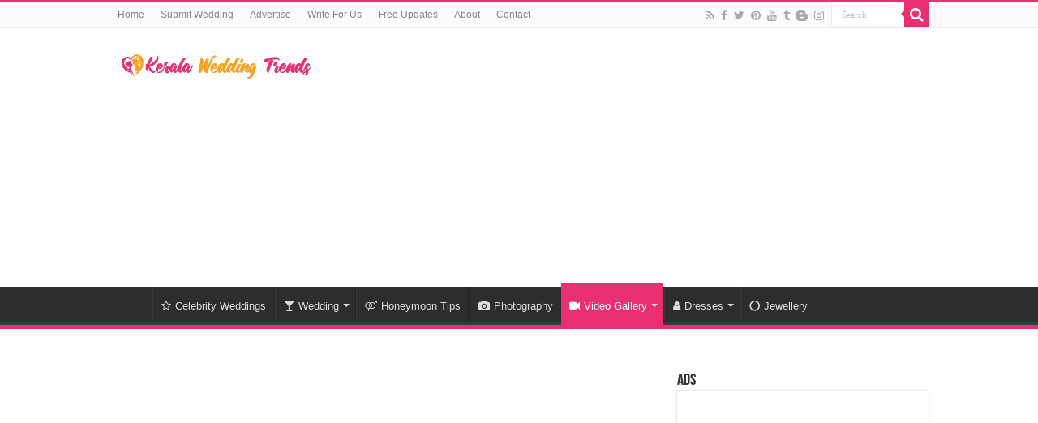

--- FILE ---
content_type: text/html; charset=UTF-8
request_url: https://keralaweddingtrends.com/arun-surya-wedding-highlights/
body_size: 36848
content:
<!DOCTYPE html>
<html lang="en-US" prefix="og: http://ogp.me/ns#">
<head><meta charset="UTF-8" /><script>if(navigator.userAgent.match(/MSIE|Internet Explorer/i)||navigator.userAgent.match(/Trident\/7\..*?rv:11/i)){var href=document.location.href;if(!href.match(/[?&]nowprocket/)){if(href.indexOf("?")==-1){if(href.indexOf("#")==-1){document.location.href=href+"?nowprocket=1"}else{document.location.href=href.replace("#","?nowprocket=1#")}}else{if(href.indexOf("#")==-1){document.location.href=href+"&nowprocket=1"}else{document.location.href=href.replace("#","&nowprocket=1#")}}}}</script><script>(()=>{class RocketLazyLoadScripts{constructor(){this.v="2.0.3",this.userEvents=["keydown","keyup","mousedown","mouseup","mousemove","mouseover","mouseenter","mouseout","mouseleave","touchmove","touchstart","touchend","touchcancel","wheel","click","dblclick","input","visibilitychange"],this.attributeEvents=["onblur","onclick","oncontextmenu","ondblclick","onfocus","onmousedown","onmouseenter","onmouseleave","onmousemove","onmouseout","onmouseover","onmouseup","onmousewheel","onscroll","onsubmit"]}async t(){this.i(),this.o(),/iP(ad|hone)/.test(navigator.userAgent)&&this.h(),this.u(),this.l(this),this.m(),this.k(this),this.p(this),this._(),await Promise.all([this.R(),this.L()]),this.lastBreath=Date.now(),this.S(this),this.P(),this.D(),this.O(),this.M(),await this.C(this.delayedScripts.normal),await this.C(this.delayedScripts.defer),await this.C(this.delayedScripts.async),this.F("domReady"),await this.T(),await this.j(),await this.I(),this.F("windowLoad"),await this.A(),window.dispatchEvent(new Event("rocket-allScriptsLoaded")),this.everythingLoaded=!0,this.lastTouchEnd&&await new Promise((t=>setTimeout(t,500-Date.now()+this.lastTouchEnd))),this.H(),this.F("all"),this.U(),this.W()}i(){this.CSPIssue=sessionStorage.getItem("rocketCSPIssue"),document.addEventListener("securitypolicyviolation",(t=>{this.CSPIssue||"script-src-elem"!==t.violatedDirective||"data"!==t.blockedURI||(this.CSPIssue=!0,sessionStorage.setItem("rocketCSPIssue",!0))}),{isRocket:!0})}o(){window.addEventListener("pageshow",(t=>{this.persisted=t.persisted,this.realWindowLoadedFired=!0}),{isRocket:!0}),window.addEventListener("pagehide",(()=>{this.onFirstUserAction=null}),{isRocket:!0})}h(){let t;function e(e){t=e}window.addEventListener("touchstart",e,{isRocket:!0}),window.addEventListener("touchend",(function i(o){Math.abs(o.changedTouches[0].pageX-t.changedTouches[0].pageX)<10&&Math.abs(o.changedTouches[0].pageY-t.changedTouches[0].pageY)<10&&o.timeStamp-t.timeStamp<200&&(o.target.dispatchEvent(new PointerEvent("click",{target:o.target,bubbles:!0,cancelable:!0,detail:1})),event.preventDefault(),window.removeEventListener("touchstart",e,{isRocket:!0}),window.removeEventListener("touchend",i,{isRocket:!0}))}),{isRocket:!0})}q(t){this.userActionTriggered||("mousemove"!==t.type||this.firstMousemoveIgnored?"keyup"===t.type||"mouseover"===t.type||"mouseout"===t.type||(this.userActionTriggered=!0,this.onFirstUserAction&&this.onFirstUserAction()):this.firstMousemoveIgnored=!0),"click"===t.type&&t.preventDefault(),this.savedUserEvents.length>0&&(t.stopPropagation(),t.stopImmediatePropagation()),"touchstart"===this.lastEvent&&"touchend"===t.type&&(this.lastTouchEnd=Date.now()),"click"===t.type&&(this.lastTouchEnd=0),this.lastEvent=t.type,this.savedUserEvents.push(t)}u(){this.savedUserEvents=[],this.userEventHandler=this.q.bind(this),this.userEvents.forEach((t=>window.addEventListener(t,this.userEventHandler,{passive:!1,isRocket:!0})))}U(){this.userEvents.forEach((t=>window.removeEventListener(t,this.userEventHandler,{passive:!1,isRocket:!0}))),this.savedUserEvents.forEach((t=>{t.target.dispatchEvent(new window[t.constructor.name](t.type,t))}))}m(){this.eventsMutationObserver=new MutationObserver((t=>{const e="return false";for(const i of t){if("attributes"===i.type){const t=i.target.getAttribute(i.attributeName);t&&t!==e&&(i.target.setAttribute("data-rocket-"+i.attributeName,t),i.target["rocket"+i.attributeName]=new Function("event",t),i.target.setAttribute(i.attributeName,e))}"childList"===i.type&&i.addedNodes.forEach((t=>{if(t.nodeType===Node.ELEMENT_NODE)for(const i of t.attributes)this.attributeEvents.includes(i.name)&&i.value&&""!==i.value&&(t.setAttribute("data-rocket-"+i.name,i.value),t["rocket"+i.name]=new Function("event",i.value),t.setAttribute(i.name,e))}))}})),this.eventsMutationObserver.observe(document,{subtree:!0,childList:!0,attributeFilter:this.attributeEvents})}H(){this.eventsMutationObserver.disconnect(),this.attributeEvents.forEach((t=>{document.querySelectorAll("[data-rocket-"+t+"]").forEach((e=>{e.setAttribute(t,e.getAttribute("data-rocket-"+t)),e.removeAttribute("data-rocket-"+t)}))}))}k(t){Object.defineProperty(HTMLElement.prototype,"onclick",{get(){return this.rocketonclick||null},set(e){this.rocketonclick=e,this.setAttribute(t.everythingLoaded?"onclick":"data-rocket-onclick","this.rocketonclick(event)")}})}S(t){function e(e,i){let o=e[i];e[i]=null,Object.defineProperty(e,i,{get:()=>o,set(s){t.everythingLoaded?o=s:e["rocket"+i]=o=s}})}e(document,"onreadystatechange"),e(window,"onload"),e(window,"onpageshow");try{Object.defineProperty(document,"readyState",{get:()=>t.rocketReadyState,set(e){t.rocketReadyState=e},configurable:!0}),document.readyState="loading"}catch(t){console.log("WPRocket DJE readyState conflict, bypassing")}}l(t){this.originalAddEventListener=EventTarget.prototype.addEventListener,this.originalRemoveEventListener=EventTarget.prototype.removeEventListener,this.savedEventListeners=[],EventTarget.prototype.addEventListener=function(e,i,o){o&&o.isRocket||!t.B(e,this)&&!t.userEvents.includes(e)||t.B(e,this)&&!t.userActionTriggered||e.startsWith("rocket-")||t.everythingLoaded?t.originalAddEventListener.call(this,e,i,o):t.savedEventListeners.push({target:this,remove:!1,type:e,func:i,options:o})},EventTarget.prototype.removeEventListener=function(e,i,o){o&&o.isRocket||!t.B(e,this)&&!t.userEvents.includes(e)||t.B(e,this)&&!t.userActionTriggered||e.startsWith("rocket-")||t.everythingLoaded?t.originalRemoveEventListener.call(this,e,i,o):t.savedEventListeners.push({target:this,remove:!0,type:e,func:i,options:o})}}F(t){"all"===t&&(EventTarget.prototype.addEventListener=this.originalAddEventListener,EventTarget.prototype.removeEventListener=this.originalRemoveEventListener),this.savedEventListeners=this.savedEventListeners.filter((e=>{let i=e.type,o=e.target||window;return"domReady"===t&&"DOMContentLoaded"!==i&&"readystatechange"!==i||("windowLoad"===t&&"load"!==i&&"readystatechange"!==i&&"pageshow"!==i||(this.B(i,o)&&(i="rocket-"+i),e.remove?o.removeEventListener(i,e.func,e.options):o.addEventListener(i,e.func,e.options),!1))}))}p(t){let e;function i(e){return t.everythingLoaded?e:e.split(" ").map((t=>"load"===t||t.startsWith("load.")?"rocket-jquery-load":t)).join(" ")}function o(o){function s(e){const s=o.fn[e];o.fn[e]=o.fn.init.prototype[e]=function(){return this[0]===window&&t.userActionTriggered&&("string"==typeof arguments[0]||arguments[0]instanceof String?arguments[0]=i(arguments[0]):"object"==typeof arguments[0]&&Object.keys(arguments[0]).forEach((t=>{const e=arguments[0][t];delete arguments[0][t],arguments[0][i(t)]=e}))),s.apply(this,arguments),this}}if(o&&o.fn&&!t.allJQueries.includes(o)){const e={DOMContentLoaded:[],"rocket-DOMContentLoaded":[]};for(const t in e)document.addEventListener(t,(()=>{e[t].forEach((t=>t()))}),{isRocket:!0});o.fn.ready=o.fn.init.prototype.ready=function(i){function s(){parseInt(o.fn.jquery)>2?setTimeout((()=>i.bind(document)(o))):i.bind(document)(o)}return t.realDomReadyFired?!t.userActionTriggered||t.fauxDomReadyFired?s():e["rocket-DOMContentLoaded"].push(s):e.DOMContentLoaded.push(s),o([])},s("on"),s("one"),s("off"),t.allJQueries.push(o)}e=o}t.allJQueries=[],o(window.jQuery),Object.defineProperty(window,"jQuery",{get:()=>e,set(t){o(t)}})}P(){const t=new Map;document.write=document.writeln=function(e){const i=document.currentScript,o=document.createRange(),s=i.parentElement;let n=t.get(i);void 0===n&&(n=i.nextSibling,t.set(i,n));const c=document.createDocumentFragment();o.setStart(c,0),c.appendChild(o.createContextualFragment(e)),s.insertBefore(c,n)}}async R(){return new Promise((t=>{this.userActionTriggered?t():this.onFirstUserAction=t}))}async L(){return new Promise((t=>{document.addEventListener("DOMContentLoaded",(()=>{this.realDomReadyFired=!0,t()}),{isRocket:!0})}))}async I(){return this.realWindowLoadedFired?Promise.resolve():new Promise((t=>{window.addEventListener("load",t,{isRocket:!0})}))}M(){this.pendingScripts=[];this.scriptsMutationObserver=new MutationObserver((t=>{for(const e of t)e.addedNodes.forEach((t=>{"SCRIPT"!==t.tagName||t.noModule||t.isWPRocket||this.pendingScripts.push({script:t,promise:new Promise((e=>{const i=()=>{const i=this.pendingScripts.findIndex((e=>e.script===t));i>=0&&this.pendingScripts.splice(i,1),e()};t.addEventListener("load",i,{isRocket:!0}),t.addEventListener("error",i,{isRocket:!0}),setTimeout(i,1e3)}))})}))})),this.scriptsMutationObserver.observe(document,{childList:!0,subtree:!0})}async j(){await this.J(),this.pendingScripts.length?(await this.pendingScripts[0].promise,await this.j()):this.scriptsMutationObserver.disconnect()}D(){this.delayedScripts={normal:[],async:[],defer:[]},document.querySelectorAll("script[type$=rocketlazyloadscript]").forEach((t=>{t.hasAttribute("data-rocket-src")?t.hasAttribute("async")&&!1!==t.async?this.delayedScripts.async.push(t):t.hasAttribute("defer")&&!1!==t.defer||"module"===t.getAttribute("data-rocket-type")?this.delayedScripts.defer.push(t):this.delayedScripts.normal.push(t):this.delayedScripts.normal.push(t)}))}async _(){await this.L();let t=[];document.querySelectorAll("script[type$=rocketlazyloadscript][data-rocket-src]").forEach((e=>{let i=e.getAttribute("data-rocket-src");if(i&&!i.startsWith("data:")){i.startsWith("//")&&(i=location.protocol+i);try{const o=new URL(i).origin;o!==location.origin&&t.push({src:o,crossOrigin:e.crossOrigin||"module"===e.getAttribute("data-rocket-type")})}catch(t){}}})),t=[...new Map(t.map((t=>[JSON.stringify(t),t]))).values()],this.N(t,"preconnect")}async $(t){if(await this.G(),!0!==t.noModule||!("noModule"in HTMLScriptElement.prototype))return new Promise((e=>{let i;function o(){(i||t).setAttribute("data-rocket-status","executed"),e()}try{if(navigator.userAgent.includes("Firefox/")||""===navigator.vendor||this.CSPIssue)i=document.createElement("script"),[...t.attributes].forEach((t=>{let e=t.nodeName;"type"!==e&&("data-rocket-type"===e&&(e="type"),"data-rocket-src"===e&&(e="src"),i.setAttribute(e,t.nodeValue))})),t.text&&(i.text=t.text),t.nonce&&(i.nonce=t.nonce),i.hasAttribute("src")?(i.addEventListener("load",o,{isRocket:!0}),i.addEventListener("error",(()=>{i.setAttribute("data-rocket-status","failed-network"),e()}),{isRocket:!0}),setTimeout((()=>{i.isConnected||e()}),1)):(i.text=t.text,o()),i.isWPRocket=!0,t.parentNode.replaceChild(i,t);else{const i=t.getAttribute("data-rocket-type"),s=t.getAttribute("data-rocket-src");i?(t.type=i,t.removeAttribute("data-rocket-type")):t.removeAttribute("type"),t.addEventListener("load",o,{isRocket:!0}),t.addEventListener("error",(i=>{this.CSPIssue&&i.target.src.startsWith("data:")?(console.log("WPRocket: CSP fallback activated"),t.removeAttribute("src"),this.$(t).then(e)):(t.setAttribute("data-rocket-status","failed-network"),e())}),{isRocket:!0}),s?(t.fetchPriority="high",t.removeAttribute("data-rocket-src"),t.src=s):t.src="data:text/javascript;base64,"+window.btoa(unescape(encodeURIComponent(t.text)))}}catch(i){t.setAttribute("data-rocket-status","failed-transform"),e()}}));t.setAttribute("data-rocket-status","skipped")}async C(t){const e=t.shift();return e?(e.isConnected&&await this.$(e),this.C(t)):Promise.resolve()}O(){this.N([...this.delayedScripts.normal,...this.delayedScripts.defer,...this.delayedScripts.async],"preload")}N(t,e){this.trash=this.trash||[];let i=!0;var o=document.createDocumentFragment();t.forEach((t=>{const s=t.getAttribute&&t.getAttribute("data-rocket-src")||t.src;if(s&&!s.startsWith("data:")){const n=document.createElement("link");n.href=s,n.rel=e,"preconnect"!==e&&(n.as="script",n.fetchPriority=i?"high":"low"),t.getAttribute&&"module"===t.getAttribute("data-rocket-type")&&(n.crossOrigin=!0),t.crossOrigin&&(n.crossOrigin=t.crossOrigin),t.integrity&&(n.integrity=t.integrity),t.nonce&&(n.nonce=t.nonce),o.appendChild(n),this.trash.push(n),i=!1}})),document.head.appendChild(o)}W(){this.trash.forEach((t=>t.remove()))}async T(){try{document.readyState="interactive"}catch(t){}this.fauxDomReadyFired=!0;try{await this.G(),document.dispatchEvent(new Event("rocket-readystatechange")),await this.G(),document.rocketonreadystatechange&&document.rocketonreadystatechange(),await this.G(),document.dispatchEvent(new Event("rocket-DOMContentLoaded")),await this.G(),window.dispatchEvent(new Event("rocket-DOMContentLoaded"))}catch(t){console.error(t)}}async A(){try{document.readyState="complete"}catch(t){}try{await this.G(),document.dispatchEvent(new Event("rocket-readystatechange")),await this.G(),document.rocketonreadystatechange&&document.rocketonreadystatechange(),await this.G(),window.dispatchEvent(new Event("rocket-load")),await this.G(),window.rocketonload&&window.rocketonload(),await this.G(),this.allJQueries.forEach((t=>t(window).trigger("rocket-jquery-load"))),await this.G();const t=new Event("rocket-pageshow");t.persisted=this.persisted,window.dispatchEvent(t),await this.G(),window.rocketonpageshow&&window.rocketonpageshow({persisted:this.persisted})}catch(t){console.error(t)}}async G(){Date.now()-this.lastBreath>45&&(await this.J(),this.lastBreath=Date.now())}async J(){return document.hidden?new Promise((t=>setTimeout(t))):new Promise((t=>requestAnimationFrame(t)))}B(t,e){return e===document&&"readystatechange"===t||(e===document&&"DOMContentLoaded"===t||(e===window&&"DOMContentLoaded"===t||(e===window&&"load"===t||e===window&&"pageshow"===t)))}static run(){(new RocketLazyLoadScripts).t()}}RocketLazyLoadScripts.run()})();</script>

<link rel="pingback" href="https://keralaweddingtrends.com/xmlrpc.php" />
<meta property="og:title" content="Arun + Surya wedding Highlights - Kerala Wedding Trends"/>
<meta property="og:type" content="article"/>
<meta property="og:description" content="Arun + Surya wedding Highlights Balajisweddingcinema, Muvattupuzha : +91 8547675298"/>
<meta property="og:url" content="https://keralaweddingtrends.com/arun-surya-wedding-highlights/"/>
<meta property="og:site_name" content="Kerala Wedding Trends"/>
<meta property="og:image" content="https://keralaweddingtrends.com/wp-content/uploads/2016/01/Arun-Surya.jpg" />
<meta name='robots' content='index, follow, max-image-preview:large, max-snippet:-1, max-video-preview:-1' />
	<style>img:is([sizes="auto" i], [sizes^="auto," i]) { contain-intrinsic-size: 3000px 1500px }</style>
	
	<!-- This site is optimized with the Yoast SEO Premium plugin v25.6 (Yoast SEO v26.2) - https://yoast.com/wordpress/plugins/seo/ -->
	<title>Arun + Surya wedding Highlights</title>
	<link rel="canonical" href="https://keralaweddingtrends.com/arun-surya-wedding-highlights/" />
	<meta property="og:locale" content="en_US" />
	<meta property="og:type" content="article" />
	<meta property="og:title" content="Arun + Surya wedding Highlights" />
	<meta property="og:description" content="Arun + Surya wedding Highlights Balajisweddingcinema, Muvattupuzha : +91 8547675298" />
	<meta property="og:url" content="https://keralaweddingtrends.com/arun-surya-wedding-highlights/" />
	<meta property="og:site_name" content="Kerala Wedding Trends" />
	<meta property="article:publisher" content="https://www.facebook.com/keralaweddingtrends/" />
	<meta property="article:published_time" content="2016-01-20T14:49:52+00:00" />
	<meta property="og:image" content="https://i0.wp.com/keralaweddingtrends.com/wp-content/uploads/2016/01/Arun-Surya.jpg?fit=660%2C330&ssl=1" />
	<meta property="og:image:width" content="660" />
	<meta property="og:image:height" content="330" />
	<meta property="og:image:type" content="image/jpeg" />
	<meta name="author" content="Kerala Wedding Trends - Admin" />
	<meta name="twitter:card" content="summary_large_image" />
	<meta name="twitter:creator" content="@keralaweddingtr" />
	<meta name="twitter:site" content="@keralaweddingtr" />
	<meta name="twitter:label1" content="Written by" />
	<meta name="twitter:data1" content="Kerala Wedding Trends - Admin" />
	<script type="application/ld+json" class="yoast-schema-graph">{"@context":"https://schema.org","@graph":[{"@type":"Article","@id":"https://keralaweddingtrends.com/arun-surya-wedding-highlights/#article","isPartOf":{"@id":"https://keralaweddingtrends.com/arun-surya-wedding-highlights/"},"author":{"name":"Kerala Wedding Trends - Admin","@id":"https://keralaweddingtrends.com/#/schema/person/dc25b5924643d3bfbcd1e310cc23cb5e"},"headline":"Arun + Surya wedding Highlights","datePublished":"2016-01-20T14:49:52+00:00","mainEntityOfPage":{"@id":"https://keralaweddingtrends.com/arun-surya-wedding-highlights/"},"wordCount":10,"commentCount":0,"publisher":{"@id":"https://keralaweddingtrends.com/#organization"},"image":{"@id":"https://keralaweddingtrends.com/arun-surya-wedding-highlights/#primaryimage"},"thumbnailUrl":"https://keralaweddingtrends.com/wp-content/uploads/2016/01/Arun-Surya.jpg","keywords":["Kerala Hindu Wedding"],"articleSection":["Hindu Wedding","Video Gallery"],"inLanguage":"en-US","potentialAction":[{"@type":"CommentAction","name":"Comment","target":["https://keralaweddingtrends.com/arun-surya-wedding-highlights/#respond"]}]},{"@type":"WebPage","@id":"https://keralaweddingtrends.com/arun-surya-wedding-highlights/","url":"https://keralaweddingtrends.com/arun-surya-wedding-highlights/","name":"Arun + Surya wedding Highlights","isPartOf":{"@id":"https://keralaweddingtrends.com/#website"},"primaryImageOfPage":{"@id":"https://keralaweddingtrends.com/arun-surya-wedding-highlights/#primaryimage"},"image":{"@id":"https://keralaweddingtrends.com/arun-surya-wedding-highlights/#primaryimage"},"thumbnailUrl":"https://keralaweddingtrends.com/wp-content/uploads/2016/01/Arun-Surya.jpg","datePublished":"2016-01-20T14:49:52+00:00","breadcrumb":{"@id":"https://keralaweddingtrends.com/arun-surya-wedding-highlights/#breadcrumb"},"inLanguage":"en-US","potentialAction":[{"@type":"ReadAction","target":["https://keralaweddingtrends.com/arun-surya-wedding-highlights/"]}]},{"@type":"ImageObject","inLanguage":"en-US","@id":"https://keralaweddingtrends.com/arun-surya-wedding-highlights/#primaryimage","url":"https://keralaweddingtrends.com/wp-content/uploads/2016/01/Arun-Surya.jpg","contentUrl":"https://keralaweddingtrends.com/wp-content/uploads/2016/01/Arun-Surya.jpg","width":660,"height":330,"caption":"Arun + Surya"},{"@type":"BreadcrumbList","@id":"https://keralaweddingtrends.com/arun-surya-wedding-highlights/#breadcrumb","itemListElement":[{"@type":"ListItem","position":1,"name":"Home","item":"https://keralaweddingtrends.com/"},{"@type":"ListItem","position":2,"name":"Arun + Surya wedding Highlights"}]},{"@type":"WebSite","@id":"https://keralaweddingtrends.com/#website","url":"https://keralaweddingtrends.com/","name":"Kerala Wedding Trends","description":"A Complete Website for all about Kerala Weddings including Kerala Wedding Photos, Kerala Wedding Videos, Latest Kerala Wedding Trends, Kerala Wedding Jewellery and Honeymoon Destinations in Kerala","publisher":{"@id":"https://keralaweddingtrends.com/#organization"},"potentialAction":[{"@type":"SearchAction","target":{"@type":"EntryPoint","urlTemplate":"https://keralaweddingtrends.com/?s={search_term_string}"},"query-input":{"@type":"PropertyValueSpecification","valueRequired":true,"valueName":"search_term_string"}}],"inLanguage":"en-US"},{"@type":"Organization","@id":"https://keralaweddingtrends.com/#organization","name":"Kerala Wedding Trends","url":"https://keralaweddingtrends.com/","logo":{"@type":"ImageObject","inLanguage":"en-US","@id":"https://keralaweddingtrends.com/#/schema/logo/image/","url":"","contentUrl":"","caption":"Kerala Wedding Trends"},"image":{"@id":"https://keralaweddingtrends.com/#/schema/logo/image/"},"sameAs":["https://www.facebook.com/keralaweddingtrends/","https://x.com/keralaweddingtr","https://www.pinterest.com/keralaw/","https://www.youtube.com/channel/UCMeY0NxWsuqakUBaUwq1FhQ"]},{"@type":"Person","@id":"https://keralaweddingtrends.com/#/schema/person/dc25b5924643d3bfbcd1e310cc23cb5e","name":"Kerala Wedding Trends - Admin","description":"All About Kerala Wedding Trends.","sameAs":["http://www.keralaweddingtrends.com"]}]}</script>
	<!-- / Yoast SEO Premium plugin. -->


<link rel='dns-prefetch' href='//stats.wp.com' />
<link rel='dns-prefetch' href='//jetpack.wordpress.com' />
<link rel='dns-prefetch' href='//s0.wp.com' />
<link rel='dns-prefetch' href='//public-api.wordpress.com' />
<link rel='dns-prefetch' href='//0.gravatar.com' />
<link rel='dns-prefetch' href='//1.gravatar.com' />
<link rel='dns-prefetch' href='//2.gravatar.com' />
<link rel='dns-prefetch' href='//widgets.wp.com' />

<link rel='preconnect' href='//c0.wp.com' />
<link rel="alternate" type="application/rss+xml" title="Kerala Wedding Trends &raquo; Feed" href="https://keralaweddingtrends.com/feed/" />
<link rel="alternate" type="application/rss+xml" title="Kerala Wedding Trends &raquo; Comments Feed" href="https://keralaweddingtrends.com/comments/feed/" />
<link rel="alternate" type="application/rss+xml" title="Kerala Wedding Trends &raquo; Arun + Surya wedding Highlights Comments Feed" href="https://keralaweddingtrends.com/arun-surya-wedding-highlights/feed/" />
<script type="rocketlazyloadscript" data-rocket-type="text/javascript">
/* <![CDATA[ */
window._wpemojiSettings = {"baseUrl":"https:\/\/s.w.org\/images\/core\/emoji\/16.0.1\/72x72\/","ext":".png","svgUrl":"https:\/\/s.w.org\/images\/core\/emoji\/16.0.1\/svg\/","svgExt":".svg","source":{"concatemoji":"https:\/\/keralaweddingtrends.com\/wp-includes\/js\/wp-emoji-release.min.js"}};
/*! This file is auto-generated */
!function(s,n){var o,i,e;function c(e){try{var t={supportTests:e,timestamp:(new Date).valueOf()};sessionStorage.setItem(o,JSON.stringify(t))}catch(e){}}function p(e,t,n){e.clearRect(0,0,e.canvas.width,e.canvas.height),e.fillText(t,0,0);var t=new Uint32Array(e.getImageData(0,0,e.canvas.width,e.canvas.height).data),a=(e.clearRect(0,0,e.canvas.width,e.canvas.height),e.fillText(n,0,0),new Uint32Array(e.getImageData(0,0,e.canvas.width,e.canvas.height).data));return t.every(function(e,t){return e===a[t]})}function u(e,t){e.clearRect(0,0,e.canvas.width,e.canvas.height),e.fillText(t,0,0);for(var n=e.getImageData(16,16,1,1),a=0;a<n.data.length;a++)if(0!==n.data[a])return!1;return!0}function f(e,t,n,a){switch(t){case"flag":return n(e,"\ud83c\udff3\ufe0f\u200d\u26a7\ufe0f","\ud83c\udff3\ufe0f\u200b\u26a7\ufe0f")?!1:!n(e,"\ud83c\udde8\ud83c\uddf6","\ud83c\udde8\u200b\ud83c\uddf6")&&!n(e,"\ud83c\udff4\udb40\udc67\udb40\udc62\udb40\udc65\udb40\udc6e\udb40\udc67\udb40\udc7f","\ud83c\udff4\u200b\udb40\udc67\u200b\udb40\udc62\u200b\udb40\udc65\u200b\udb40\udc6e\u200b\udb40\udc67\u200b\udb40\udc7f");case"emoji":return!a(e,"\ud83e\udedf")}return!1}function g(e,t,n,a){var r="undefined"!=typeof WorkerGlobalScope&&self instanceof WorkerGlobalScope?new OffscreenCanvas(300,150):s.createElement("canvas"),o=r.getContext("2d",{willReadFrequently:!0}),i=(o.textBaseline="top",o.font="600 32px Arial",{});return e.forEach(function(e){i[e]=t(o,e,n,a)}),i}function t(e){var t=s.createElement("script");t.src=e,t.defer=!0,s.head.appendChild(t)}"undefined"!=typeof Promise&&(o="wpEmojiSettingsSupports",i=["flag","emoji"],n.supports={everything:!0,everythingExceptFlag:!0},e=new Promise(function(e){s.addEventListener("DOMContentLoaded",e,{once:!0})}),new Promise(function(t){var n=function(){try{var e=JSON.parse(sessionStorage.getItem(o));if("object"==typeof e&&"number"==typeof e.timestamp&&(new Date).valueOf()<e.timestamp+604800&&"object"==typeof e.supportTests)return e.supportTests}catch(e){}return null}();if(!n){if("undefined"!=typeof Worker&&"undefined"!=typeof OffscreenCanvas&&"undefined"!=typeof URL&&URL.createObjectURL&&"undefined"!=typeof Blob)try{var e="postMessage("+g.toString()+"("+[JSON.stringify(i),f.toString(),p.toString(),u.toString()].join(",")+"));",a=new Blob([e],{type:"text/javascript"}),r=new Worker(URL.createObjectURL(a),{name:"wpTestEmojiSupports"});return void(r.onmessage=function(e){c(n=e.data),r.terminate(),t(n)})}catch(e){}c(n=g(i,f,p,u))}t(n)}).then(function(e){for(var t in e)n.supports[t]=e[t],n.supports.everything=n.supports.everything&&n.supports[t],"flag"!==t&&(n.supports.everythingExceptFlag=n.supports.everythingExceptFlag&&n.supports[t]);n.supports.everythingExceptFlag=n.supports.everythingExceptFlag&&!n.supports.flag,n.DOMReady=!1,n.readyCallback=function(){n.DOMReady=!0}}).then(function(){return e}).then(function(){var e;n.supports.everything||(n.readyCallback(),(e=n.source||{}).concatemoji?t(e.concatemoji):e.wpemoji&&e.twemoji&&(t(e.twemoji),t(e.wpemoji)))}))}((window,document),window._wpemojiSettings);
/* ]]> */
</script>
<style id='wp-emoji-styles-inline-css' type='text/css'>

	img.wp-smiley, img.emoji {
		display: inline !important;
		border: none !important;
		box-shadow: none !important;
		height: 1em !important;
		width: 1em !important;
		margin: 0 0.07em !important;
		vertical-align: -0.1em !important;
		background: none !important;
		padding: 0 !important;
	}
</style>
<link data-minify="1" rel='stylesheet' id='wp-block-library-css' href='https://keralaweddingtrends.com/wp-content/cache/min/1/c/6.8.3/wp-includes/css/dist/block-library/style.min.css?ver=1759637078' type='text/css' media='all' />
<style id='classic-theme-styles-inline-css' type='text/css'>
/*! This file is auto-generated */
.wp-block-button__link{color:#fff;background-color:#32373c;border-radius:9999px;box-shadow:none;text-decoration:none;padding:calc(.667em + 2px) calc(1.333em + 2px);font-size:1.125em}.wp-block-file__button{background:#32373c;color:#fff;text-decoration:none}
</style>
<link data-minify="1" rel='stylesheet' id='mediaelement-css' href='https://keralaweddingtrends.com/wp-content/cache/background-css/1/keralaweddingtrends.com/wp-content/cache/min/1/c/6.8.3/wp-includes/js/mediaelement/mediaelementplayer-legacy.min.css?ver=1759637078&wpr_t=1761305399' type='text/css' media='all' />
<link data-minify="1" rel='stylesheet' id='wp-mediaelement-css' href='https://keralaweddingtrends.com/wp-content/cache/min/1/c/6.8.3/wp-includes/js/mediaelement/wp-mediaelement.min.css?ver=1759637078' type='text/css' media='all' />
<style id='jetpack-sharing-buttons-style-inline-css' type='text/css'>
.jetpack-sharing-buttons__services-list{display:flex;flex-direction:row;flex-wrap:wrap;gap:0;list-style-type:none;margin:5px;padding:0}.jetpack-sharing-buttons__services-list.has-small-icon-size{font-size:12px}.jetpack-sharing-buttons__services-list.has-normal-icon-size{font-size:16px}.jetpack-sharing-buttons__services-list.has-large-icon-size{font-size:24px}.jetpack-sharing-buttons__services-list.has-huge-icon-size{font-size:36px}@media print{.jetpack-sharing-buttons__services-list{display:none!important}}.editor-styles-wrapper .wp-block-jetpack-sharing-buttons{gap:0;padding-inline-start:0}ul.jetpack-sharing-buttons__services-list.has-background{padding:1.25em 2.375em}
</style>
<style id='global-styles-inline-css' type='text/css'>
:root{--wp--preset--aspect-ratio--square: 1;--wp--preset--aspect-ratio--4-3: 4/3;--wp--preset--aspect-ratio--3-4: 3/4;--wp--preset--aspect-ratio--3-2: 3/2;--wp--preset--aspect-ratio--2-3: 2/3;--wp--preset--aspect-ratio--16-9: 16/9;--wp--preset--aspect-ratio--9-16: 9/16;--wp--preset--color--black: #000000;--wp--preset--color--cyan-bluish-gray: #abb8c3;--wp--preset--color--white: #ffffff;--wp--preset--color--pale-pink: #f78da7;--wp--preset--color--vivid-red: #cf2e2e;--wp--preset--color--luminous-vivid-orange: #ff6900;--wp--preset--color--luminous-vivid-amber: #fcb900;--wp--preset--color--light-green-cyan: #7bdcb5;--wp--preset--color--vivid-green-cyan: #00d084;--wp--preset--color--pale-cyan-blue: #8ed1fc;--wp--preset--color--vivid-cyan-blue: #0693e3;--wp--preset--color--vivid-purple: #9b51e0;--wp--preset--gradient--vivid-cyan-blue-to-vivid-purple: linear-gradient(135deg,rgba(6,147,227,1) 0%,rgb(155,81,224) 100%);--wp--preset--gradient--light-green-cyan-to-vivid-green-cyan: linear-gradient(135deg,rgb(122,220,180) 0%,rgb(0,208,130) 100%);--wp--preset--gradient--luminous-vivid-amber-to-luminous-vivid-orange: linear-gradient(135deg,rgba(252,185,0,1) 0%,rgba(255,105,0,1) 100%);--wp--preset--gradient--luminous-vivid-orange-to-vivid-red: linear-gradient(135deg,rgba(255,105,0,1) 0%,rgb(207,46,46) 100%);--wp--preset--gradient--very-light-gray-to-cyan-bluish-gray: linear-gradient(135deg,rgb(238,238,238) 0%,rgb(169,184,195) 100%);--wp--preset--gradient--cool-to-warm-spectrum: linear-gradient(135deg,rgb(74,234,220) 0%,rgb(151,120,209) 20%,rgb(207,42,186) 40%,rgb(238,44,130) 60%,rgb(251,105,98) 80%,rgb(254,248,76) 100%);--wp--preset--gradient--blush-light-purple: linear-gradient(135deg,rgb(255,206,236) 0%,rgb(152,150,240) 100%);--wp--preset--gradient--blush-bordeaux: linear-gradient(135deg,rgb(254,205,165) 0%,rgb(254,45,45) 50%,rgb(107,0,62) 100%);--wp--preset--gradient--luminous-dusk: linear-gradient(135deg,rgb(255,203,112) 0%,rgb(199,81,192) 50%,rgb(65,88,208) 100%);--wp--preset--gradient--pale-ocean: linear-gradient(135deg,rgb(255,245,203) 0%,rgb(182,227,212) 50%,rgb(51,167,181) 100%);--wp--preset--gradient--electric-grass: linear-gradient(135deg,rgb(202,248,128) 0%,rgb(113,206,126) 100%);--wp--preset--gradient--midnight: linear-gradient(135deg,rgb(2,3,129) 0%,rgb(40,116,252) 100%);--wp--preset--font-size--small: 13px;--wp--preset--font-size--medium: 20px;--wp--preset--font-size--large: 36px;--wp--preset--font-size--x-large: 42px;--wp--preset--spacing--20: 0.44rem;--wp--preset--spacing--30: 0.67rem;--wp--preset--spacing--40: 1rem;--wp--preset--spacing--50: 1.5rem;--wp--preset--spacing--60: 2.25rem;--wp--preset--spacing--70: 3.38rem;--wp--preset--spacing--80: 5.06rem;--wp--preset--shadow--natural: 6px 6px 9px rgba(0, 0, 0, 0.2);--wp--preset--shadow--deep: 12px 12px 50px rgba(0, 0, 0, 0.4);--wp--preset--shadow--sharp: 6px 6px 0px rgba(0, 0, 0, 0.2);--wp--preset--shadow--outlined: 6px 6px 0px -3px rgba(255, 255, 255, 1), 6px 6px rgba(0, 0, 0, 1);--wp--preset--shadow--crisp: 6px 6px 0px rgba(0, 0, 0, 1);}:where(.is-layout-flex){gap: 0.5em;}:where(.is-layout-grid){gap: 0.5em;}body .is-layout-flex{display: flex;}.is-layout-flex{flex-wrap: wrap;align-items: center;}.is-layout-flex > :is(*, div){margin: 0;}body .is-layout-grid{display: grid;}.is-layout-grid > :is(*, div){margin: 0;}:where(.wp-block-columns.is-layout-flex){gap: 2em;}:where(.wp-block-columns.is-layout-grid){gap: 2em;}:where(.wp-block-post-template.is-layout-flex){gap: 1.25em;}:where(.wp-block-post-template.is-layout-grid){gap: 1.25em;}.has-black-color{color: var(--wp--preset--color--black) !important;}.has-cyan-bluish-gray-color{color: var(--wp--preset--color--cyan-bluish-gray) !important;}.has-white-color{color: var(--wp--preset--color--white) !important;}.has-pale-pink-color{color: var(--wp--preset--color--pale-pink) !important;}.has-vivid-red-color{color: var(--wp--preset--color--vivid-red) !important;}.has-luminous-vivid-orange-color{color: var(--wp--preset--color--luminous-vivid-orange) !important;}.has-luminous-vivid-amber-color{color: var(--wp--preset--color--luminous-vivid-amber) !important;}.has-light-green-cyan-color{color: var(--wp--preset--color--light-green-cyan) !important;}.has-vivid-green-cyan-color{color: var(--wp--preset--color--vivid-green-cyan) !important;}.has-pale-cyan-blue-color{color: var(--wp--preset--color--pale-cyan-blue) !important;}.has-vivid-cyan-blue-color{color: var(--wp--preset--color--vivid-cyan-blue) !important;}.has-vivid-purple-color{color: var(--wp--preset--color--vivid-purple) !important;}.has-black-background-color{background-color: var(--wp--preset--color--black) !important;}.has-cyan-bluish-gray-background-color{background-color: var(--wp--preset--color--cyan-bluish-gray) !important;}.has-white-background-color{background-color: var(--wp--preset--color--white) !important;}.has-pale-pink-background-color{background-color: var(--wp--preset--color--pale-pink) !important;}.has-vivid-red-background-color{background-color: var(--wp--preset--color--vivid-red) !important;}.has-luminous-vivid-orange-background-color{background-color: var(--wp--preset--color--luminous-vivid-orange) !important;}.has-luminous-vivid-amber-background-color{background-color: var(--wp--preset--color--luminous-vivid-amber) !important;}.has-light-green-cyan-background-color{background-color: var(--wp--preset--color--light-green-cyan) !important;}.has-vivid-green-cyan-background-color{background-color: var(--wp--preset--color--vivid-green-cyan) !important;}.has-pale-cyan-blue-background-color{background-color: var(--wp--preset--color--pale-cyan-blue) !important;}.has-vivid-cyan-blue-background-color{background-color: var(--wp--preset--color--vivid-cyan-blue) !important;}.has-vivid-purple-background-color{background-color: var(--wp--preset--color--vivid-purple) !important;}.has-black-border-color{border-color: var(--wp--preset--color--black) !important;}.has-cyan-bluish-gray-border-color{border-color: var(--wp--preset--color--cyan-bluish-gray) !important;}.has-white-border-color{border-color: var(--wp--preset--color--white) !important;}.has-pale-pink-border-color{border-color: var(--wp--preset--color--pale-pink) !important;}.has-vivid-red-border-color{border-color: var(--wp--preset--color--vivid-red) !important;}.has-luminous-vivid-orange-border-color{border-color: var(--wp--preset--color--luminous-vivid-orange) !important;}.has-luminous-vivid-amber-border-color{border-color: var(--wp--preset--color--luminous-vivid-amber) !important;}.has-light-green-cyan-border-color{border-color: var(--wp--preset--color--light-green-cyan) !important;}.has-vivid-green-cyan-border-color{border-color: var(--wp--preset--color--vivid-green-cyan) !important;}.has-pale-cyan-blue-border-color{border-color: var(--wp--preset--color--pale-cyan-blue) !important;}.has-vivid-cyan-blue-border-color{border-color: var(--wp--preset--color--vivid-cyan-blue) !important;}.has-vivid-purple-border-color{border-color: var(--wp--preset--color--vivid-purple) !important;}.has-vivid-cyan-blue-to-vivid-purple-gradient-background{background: var(--wp--preset--gradient--vivid-cyan-blue-to-vivid-purple) !important;}.has-light-green-cyan-to-vivid-green-cyan-gradient-background{background: var(--wp--preset--gradient--light-green-cyan-to-vivid-green-cyan) !important;}.has-luminous-vivid-amber-to-luminous-vivid-orange-gradient-background{background: var(--wp--preset--gradient--luminous-vivid-amber-to-luminous-vivid-orange) !important;}.has-luminous-vivid-orange-to-vivid-red-gradient-background{background: var(--wp--preset--gradient--luminous-vivid-orange-to-vivid-red) !important;}.has-very-light-gray-to-cyan-bluish-gray-gradient-background{background: var(--wp--preset--gradient--very-light-gray-to-cyan-bluish-gray) !important;}.has-cool-to-warm-spectrum-gradient-background{background: var(--wp--preset--gradient--cool-to-warm-spectrum) !important;}.has-blush-light-purple-gradient-background{background: var(--wp--preset--gradient--blush-light-purple) !important;}.has-blush-bordeaux-gradient-background{background: var(--wp--preset--gradient--blush-bordeaux) !important;}.has-luminous-dusk-gradient-background{background: var(--wp--preset--gradient--luminous-dusk) !important;}.has-pale-ocean-gradient-background{background: var(--wp--preset--gradient--pale-ocean) !important;}.has-electric-grass-gradient-background{background: var(--wp--preset--gradient--electric-grass) !important;}.has-midnight-gradient-background{background: var(--wp--preset--gradient--midnight) !important;}.has-small-font-size{font-size: var(--wp--preset--font-size--small) !important;}.has-medium-font-size{font-size: var(--wp--preset--font-size--medium) !important;}.has-large-font-size{font-size: var(--wp--preset--font-size--large) !important;}.has-x-large-font-size{font-size: var(--wp--preset--font-size--x-large) !important;}
:where(.wp-block-post-template.is-layout-flex){gap: 1.25em;}:where(.wp-block-post-template.is-layout-grid){gap: 1.25em;}
:where(.wp-block-columns.is-layout-flex){gap: 2em;}:where(.wp-block-columns.is-layout-grid){gap: 2em;}
:root :where(.wp-block-pullquote){font-size: 1.5em;line-height: 1.6;}
</style>
<link data-minify="1" rel='stylesheet' id='tie-style-css' href='https://keralaweddingtrends.com/wp-content/cache/background-css/1/keralaweddingtrends.com/wp-content/cache/min/1/wp-content/themes/sahifa/style.css?ver=1754371683&wpr_t=1761305399' type='text/css' media='all' />
<link data-minify="1" rel='stylesheet' id='tie-ilightbox-skin-css' href='https://keralaweddingtrends.com/wp-content/cache/background-css/1/keralaweddingtrends.com/wp-content/cache/min/1/wp-content/themes/sahifa/css/ilightbox/dark-skin/skin.css?ver=1754371683&wpr_t=1761305399' type='text/css' media='all' />
<link data-minify="1" rel='stylesheet' id='jetpack_likes-css' href='https://keralaweddingtrends.com/wp-content/cache/min/1/p/jetpack/15.1.1/modules/likes/style.css?ver=1761148749' type='text/css' media='all' />
<script type="rocketlazyloadscript" data-rocket-type="text/javascript" data-rocket-src="https://c0.wp.com/c/6.8.3/wp-includes/js/jquery/jquery.min.js" id="jquery-core-js" data-rocket-defer defer></script>
<script type="rocketlazyloadscript" data-minify="1" data-rocket-type="text/javascript" data-rocket-src="https://keralaweddingtrends.com/wp-content/cache/min/1/c/6.8.3/wp-includes/js/jquery/jquery-migrate.min.js?ver=1759637078" id="jquery-migrate-js" data-rocket-defer defer></script>
<link rel="https://api.w.org/" href="https://keralaweddingtrends.com/wp-json/" /><link rel="alternate" title="JSON" type="application/json" href="https://keralaweddingtrends.com/wp-json/wp/v2/posts/1972" /><link rel="EditURI" type="application/rsd+xml" title="RSD" href="https://keralaweddingtrends.com/xmlrpc.php?rsd" />
<meta name="generator" content="WordPress 6.8.3" />
<link rel='shortlink' href='https://wp.me/p6kSYs-vO' />
<link rel="alternate" title="oEmbed (JSON)" type="application/json+oembed" href="https://keralaweddingtrends.com/wp-json/oembed/1.0/embed?url=https%3A%2F%2Fkeralaweddingtrends.com%2Farun-surya-wedding-highlights%2F" />
<link rel="alternate" title="oEmbed (XML)" type="text/xml+oembed" href="https://keralaweddingtrends.com/wp-json/oembed/1.0/embed?url=https%3A%2F%2Fkeralaweddingtrends.com%2Farun-surya-wedding-highlights%2F&#038;format=xml" />
  <script type="rocketlazyloadscript" data-minify="1" data-rocket-src="https://keralaweddingtrends.com/wp-content/cache/min/1/sdks/web/v16/OneSignalSDK.page.js?ver=1754371683" defer></script>
  <script type="rocketlazyloadscript">
          window.OneSignalDeferred = window.OneSignalDeferred || [];
          OneSignalDeferred.push(async function(OneSignal) {
            await OneSignal.init({
              appId: "148cb6eb-9f84-4a1d-b6a9-5267a361b1f1",
              serviceWorkerOverrideForTypical: true,
              path: "https://keralaweddingtrends.com/wp-content/plugins/onesignal-free-web-push-notifications/sdk_files/",
              serviceWorkerParam: { scope: "/wp-content/plugins/onesignal-free-web-push-notifications/sdk_files/push/onesignal/" },
              serviceWorkerPath: "OneSignalSDKWorker.js",
            });
          });

          // Unregister the legacy OneSignal service worker to prevent scope conflicts
          if (navigator.serviceWorker) {
            navigator.serviceWorker.getRegistrations().then((registrations) => {
              // Iterate through all registered service workers
              registrations.forEach((registration) => {
                // Check the script URL to identify the specific service worker
                if (registration.active && registration.active.scriptURL.includes('OneSignalSDKWorker.js.php')) {
                  // Unregister the service worker
                  registration.unregister().then((success) => {
                    if (success) {
                      console.log('OneSignalSW: Successfully unregistered:', registration.active.scriptURL);
                    } else {
                      console.log('OneSignalSW: Failed to unregister:', registration.active.scriptURL);
                    }
                  });
                }
              });
            }).catch((error) => {
              console.error('Error fetching service worker registrations:', error);
            });
        }
        </script>
	<style>img#wpstats{display:none}</style>
		<link rel="shortcut icon" href="https://keralaweddingtrends.com/wp-content/uploads/2023/03/kwt-2023-new-orange-favicon.png" title="Favicon" />
<!--[if IE]>
<script type="text/javascript">jQuery(document).ready(function (){ jQuery(".menu-item").has("ul").children("a").attr("aria-haspopup", "true");});</script>
<![endif]-->
<!--[if lt IE 9]>
<script src="https://keralaweddingtrends.com/wp-content/themes/sahifa/js/html5.js"></script>
<script src="https://keralaweddingtrends.com/wp-content/themes/sahifa/js/selectivizr-min.js"></script>
<![endif]-->
<!--[if IE 9]>
<link rel="stylesheet" type="text/css" media="all" href="https://keralaweddingtrends.com/wp-content/themes/sahifa/css/ie9.css" />
<![endif]-->
<!--[if IE 8]>
<link rel="stylesheet" type="text/css" media="all" href="https://keralaweddingtrends.com/wp-content/themes/sahifa/css/ie8.css" />
<![endif]-->
<!--[if IE 7]>
<link rel="stylesheet" type="text/css" media="all" href="https://keralaweddingtrends.com/wp-content/themes/sahifa/css/ie7.css" />
<![endif]-->

<meta http-equiv="X-UA-Compatible" content="IE=edge,chrome=1" />
<meta name="viewport" content="width=device-width, initial-scale=1.0" />

<meta property="fb:pages" content="1023713684319556" />
<meta name="facebook-domain-verification" content="b2i676mupoh9c99x7e3158jmauv3wt" />
<meta name="description" content="Kerala Wedding Trends is a complete wedding and honeymoon guide, providing the latest trends in Kerala (God's own Country) Marriages. .">
<meta name="keywords" content="kerala wedding trends, kerala wedding, kerala hindu wedding, kerala christian wedding, kerala muslim wedding, wedding in kerala, kerala wedding styles, kerala weddings, kerala wedding videos, kerala wedding photos, kerala bride, kerala groom, kerala wedding tips, kerala honeymoon, kerala wedding gold, kerala wedding sarees, kerala wedding dress, kerala wedding traditions, kerala wedding bride, kerala wedding photography, kerala wedding thali, kerala wedding sarees online, kerala wedding decorations, kerala wedding photography, kerala wedding sari, kerala wedding jewellery, kerala wedding pictures, kerala wedding video, wedding ceremony, kerala wedding 2016, kerala wedding 2017, kerala wedding dance, kerala wedding christian, kerala wedding muslim, kerala wedding highlights 2017, kerala wedding songs, kerala wedding album, wedding couple images, kerala wedding cards, kerala wedding card designs, kerala wedding website, kerala wedding new generation dance, kerala kasavu wedding saree, kerala wedding knot, kerala christian knanaya wedding, kerala wedding dress, destination images, kerala wedding rituals, kerala wedding youtube, wedding gowns in kerala, wedding planner in kerala, kerala wedding hairstyles for long hair, kerala wedding hairstyle photos, wedding stage decoration kerala, kerala wedding hair style 2017, kerala wedding gold, kerala wedding gowns, kerala wedding gifts, henna styles, honeymoon destinations in kerala">
<script async src="//pagead2.googlesyndication.com/pagead/js/adsbygoogle.js"></script>
<script>
     (adsbygoogle = window.adsbygoogle || []).push({
          google_ad_client: "ca-pub-4354814406127304",
          enable_page_level_ads: true
     });
</script>
<!-- Google tag (gtag.js) -->
<script type="rocketlazyloadscript" async data-rocket-src="https://www.googletagmanager.com/gtag/js?id=UA-64091453-1"></script>
<script type="rocketlazyloadscript">
  window.dataLayer = window.dataLayer || [];
  function gtag(){dataLayer.push(arguments);}
  gtag('js', new Date());

  gtag('config', 'UA-64091453-1');
</script>

<style type="text/css" media="screen">

#main-nav,
.cat-box-content,
#sidebar .widget-container,
.post-listing,
#commentform {
	border-bottom-color: #e92e72;
}

.search-block .search-button,
#topcontrol,
#main-nav ul li.current-menu-item a,
#main-nav ul li.current-menu-item a:hover,
#main-nav ul li.current_page_parent a,
#main-nav ul li.current_page_parent a:hover,
#main-nav ul li.current-menu-parent a,
#main-nav ul li.current-menu-parent a:hover,
#main-nav ul li.current-page-ancestor a,
#main-nav ul li.current-page-ancestor a:hover,
.pagination span.current,
.share-post span.share-text,
.flex-control-paging li a.flex-active,
.ei-slider-thumbs li.ei-slider-element,
.review-percentage .review-item span span,
.review-final-score,
.button,
a.button,
a.more-link,
#main-content input[type="submit"],
.form-submit #submit,
#login-form .login-button,
.widget-feedburner .feedburner-subscribe,
input[type="submit"],
#buddypress button,
#buddypress a.button,
#buddypress input[type=submit],
#buddypress input[type=reset],
#buddypress ul.button-nav li a,
#buddypress div.generic-button a,
#buddypress .comment-reply-link,
#buddypress div.item-list-tabs ul li a span,
#buddypress div.item-list-tabs ul li.selected a,
#buddypress div.item-list-tabs ul li.current a,
#buddypress #members-directory-form div.item-list-tabs ul li.selected span,
#members-list-options a.selected,
#groups-list-options a.selected,
body.dark-skin #buddypress div.item-list-tabs ul li a span,
body.dark-skin #buddypress div.item-list-tabs ul li.selected a,
body.dark-skin #buddypress div.item-list-tabs ul li.current a,
body.dark-skin #members-list-options a.selected,
body.dark-skin #groups-list-options a.selected,
.search-block-large .search-button,
#featured-posts .flex-next:hover,
#featured-posts .flex-prev:hover,
a.tie-cart span.shooping-count,
.woocommerce span.onsale,
.woocommerce-page span.onsale ,
.woocommerce .widget_price_filter .ui-slider .ui-slider-handle,
.woocommerce-page .widget_price_filter .ui-slider .ui-slider-handle,
#check-also-close,
a.post-slideshow-next,
a.post-slideshow-prev,
.widget_price_filter .ui-slider .ui-slider-handle,
.quantity .minus:hover,
.quantity .plus:hover,
.mejs-container .mejs-controls .mejs-time-rail .mejs-time-current,
#reading-position-indicator  {
	background-color:#e92e72;
}

::-webkit-scrollbar-thumb{
	background-color:#e92e72 !important;
}

#theme-footer,
#theme-header,
.top-nav ul li.current-menu-item:before,
#main-nav .menu-sub-content ,
#main-nav ul ul,
#check-also-box {
	border-top-color: #e92e72;
}

.search-block:after {
	border-right-color:#e92e72;
}

body.rtl .search-block:after {
	border-left-color:#e92e72;
}

#main-nav ul > li.menu-item-has-children:hover > a:after,
#main-nav ul > li.mega-menu:hover > a:after {
	border-color:transparent transparent #e92e72;
}

.widget.timeline-posts li a:hover,
.widget.timeline-posts li a:hover span.tie-date {
	color: #e92e72;
}

.widget.timeline-posts li a:hover span.tie-date:before {
	background: #e92e72;
	border-color: #e92e72;
}

#order_review,
#order_review_heading {
	border-color: #e92e72;
}

		body {
					background-image : var(--wpr-bg-9c3b631e-823d-47cd-9138-81cdbe932357);
					background-position: top center;
		}
		
</style>

		<script type="rocketlazyloadscript" data-rocket-type="text/javascript">window.addEventListener('DOMContentLoaded', function() {
			/* <![CDATA[ */
				var sf_position = '0';
				var sf_templates = "<a href=\"{search_url_escaped}\">View All Results<\/a>";
				var sf_input = '.search-live';
				jQuery(document).ready(function(){
					jQuery(sf_input).ajaxyLiveSearch({"expand":false,"searchUrl":"https:\/\/keralaweddingtrends.com\/?s=%s","text":"Search","delay":500,"iwidth":180,"width":315,"ajaxUrl":"https:\/\/keralaweddingtrends.com\/wp-admin\/admin-ajax.php","rtl":0});
					jQuery(".live-search_ajaxy-selective-input").keyup(function() {
						var width = jQuery(this).val().length * 8;
						if(width < 50) {
							width = 50;
						}
						jQuery(this).width(width);
					});
					jQuery(".live-search_ajaxy-selective-search").click(function() {
						jQuery(this).find(".live-search_ajaxy-selective-input").focus();
					});
					jQuery(".live-search_ajaxy-selective-close").click(function() {
						jQuery(this).parent().remove();
					});
				});
			/* ]]> */
		});</script>
		<link rel="icon" href="https://keralaweddingtrends.com/wp-content/uploads/2023/03/cropped-kwt-2023-new-orange-favicon-32x32.png" sizes="32x32" />
<link rel="icon" href="https://keralaweddingtrends.com/wp-content/uploads/2023/03/cropped-kwt-2023-new-orange-favicon-192x192.png" sizes="192x192" />
<link rel="apple-touch-icon" href="https://keralaweddingtrends.com/wp-content/uploads/2023/03/cropped-kwt-2023-new-orange-favicon-180x180.png" />
<meta name="msapplication-TileImage" content="https://keralaweddingtrends.com/wp-content/uploads/2023/03/cropped-kwt-2023-new-orange-favicon-270x270.png" />
<noscript><style id="rocket-lazyload-nojs-css">.rll-youtube-player, [data-lazy-src]{display:none !important;}</style></noscript><style id="wpr-lazyload-bg-container"></style><style id="wpr-lazyload-bg-exclusion"></style>
<noscript>
<style id="wpr-lazyload-bg-nostyle">.mejs-overlay-button{--wpr-bg-4b25fdd8-bc68-4ae9-8110-e1559d36e535: url('https://c0.wp.com/c/6.8.3/wp-includes/js/mediaelement/mejs-controls.svg');}.mejs-overlay-loading-bg-img{--wpr-bg-fbb534dd-6e11-4965-b4ad-bc90da39b827: url('https://c0.wp.com/c/6.8.3/wp-includes/js/mediaelement/mejs-controls.svg');}.mejs-button>button{--wpr-bg-a09b6f84-e2e9-497d-9dd2-3129ab75a1ad: url('https://c0.wp.com/c/6.8.3/wp-includes/js/mediaelement/mejs-controls.svg');}body{--wpr-bg-6c8c51b0-df50-43f9-ab4d-d8bb7d5c6a5b: url('https://keralaweddingtrends.com/wp-content/themes/sahifa/images/patterns/body-bg7.png');}pre,code{--wpr-bg-008f3144-55a1-40ab-a8e2-288b4e6d6c60: url('https://keralaweddingtrends.com/wp-content/themes/sahifa/images/code-bg.png');}.stripe-line{--wpr-bg-cb268298-a76f-40e2-bdb9-07ae8be5ba76: url('https://keralaweddingtrends.com/wp-content/themes/sahifa/images/stripe.png');}#main-nav ul li.menu-item-home a{--wpr-bg-b693eee5-47f3-4fe7-a144-1a3f2b9ac667: url('https://keralaweddingtrends.com/wp-content/themes/sahifa/images/home@2x.png');}#main-nav ul li.menu-item-home a{--wpr-bg-4164d68b-07ce-416f-ad39-7d470b0476ee: url('https://keralaweddingtrends.com/wp-content/themes/sahifa/images/home.png');}span.stars-large,span.stars-large span{--wpr-bg-c68c0966-5555-4b5d-b095-91151ba21839: url('https://keralaweddingtrends.com/wp-content/themes/sahifa/images/stars-large@2x.png');}span.stars-small,span.stars-small span{--wpr-bg-346fa291-0164-44cc-bfea-7085dcfb5936: url('https://keralaweddingtrends.com/wp-content/themes/sahifa/images/stars-small@2x.png');}.ilightbox-loader.dark div{--wpr-bg-616f1c72-c961-422f-a9fc-c9b1b93df71d: url('https://keralaweddingtrends.com/wp-content/themes/sahifa/css/ilightbox/dark-skin/preloader.gif');}.ilightbox-holder.dark .ilightbox-container .ilightbox-caption{--wpr-bg-5806ec72-0d70-4ed5-9a29-6556eb2906a0: url('https://keralaweddingtrends.com/wp-content/themes/sahifa/css/ilightbox/dark-skin/caption-bg.png');}.ilightbox-holder.dark .ilightbox-container .ilightbox-social{--wpr-bg-6c522f41-a00f-403e-94e0-d74b15ca9974: url('https://keralaweddingtrends.com/wp-content/themes/sahifa/css/ilightbox/dark-skin/caption-bg.png');}.ilightbox-holder.dark .ilightbox-alert{--wpr-bg-4859fe43-67c4-491a-985e-10df46f858f8: url('https://keralaweddingtrends.com/wp-content/themes/sahifa/css/ilightbox/dark-skin/alert.png');}.ilightbox-toolbar.dark a{--wpr-bg-a543e3d1-1569-4e37-8ab4-ac88d0dad27a: url('https://keralaweddingtrends.com/wp-content/themes/sahifa/css/ilightbox/dark-skin/buttons.png');}.ilightbox-thumbnails.dark .ilightbox-thumbnails-grid .ilightbox-thumbnail .ilightbox-thumbnail-video{--wpr-bg-141fd36c-e35e-4aa3-bf37-00bbe15d7895: url('https://keralaweddingtrends.com/wp-content/themes/sahifa/css/ilightbox/dark-skin/thumb-overlay-play.png');}.ilightbox-button.dark{--wpr-bg-54ea4c6a-62be-42f2-b4c7-7a4eeeda3384: url('https://keralaweddingtrends.com/wp-content/themes/sahifa/css/ilightbox/dark-skin/arrow-next-vertical-icon-64.png');}.isMobile .ilightbox-toolbar.dark a.ilightbox-fullscreen{--wpr-bg-1b1790de-c969-423c-8391-fbbb79115359: url('https://keralaweddingtrends.com/wp-content/themes/sahifa/css/ilightbox/dark-skin/fullscreen-icon-64.png');}.isMobile .ilightbox-toolbar.dark a.ilightbox-close{--wpr-bg-42efc05d-15e9-4289-a45d-1358fe12bdc1: url('https://keralaweddingtrends.com/wp-content/themes/sahifa/css/ilightbox/dark-skin/x-mark-icon-64.png');}.isMobile .ilightbox-toolbar.dark a.ilightbox-next-button{--wpr-bg-ffd32f0e-ea1f-4be9-ba06-f40d162c40bb: url('https://keralaweddingtrends.com/wp-content/themes/sahifa/css/ilightbox/dark-skin/arrow-next-icon-64.png');}.isMobile .ilightbox-toolbar.dark a.ilightbox-prev-button{--wpr-bg-f7ff07ce-2fbf-4a1f-80db-db0d17c07bf9: url('https://keralaweddingtrends.com/wp-content/themes/sahifa/css/ilightbox/dark-skin/arrow-prev-icon-64.png');}.isMobile .ilightbox-toolbar.dark a.ilightbox-play{--wpr-bg-a7b66703-29c6-42a1-9954-c957d89b53a5: url('https://keralaweddingtrends.com/wp-content/themes/sahifa/css/ilightbox/dark-skin/play-icon-64.png');}.isMobile .ilightbox-toolbar.dark a.ilightbox-pause{--wpr-bg-ad074eee-fa99-45ac-94ff-ec56b12e3c3a: url('https://keralaweddingtrends.com/wp-content/themes/sahifa/css/ilightbox/dark-skin/pause-icon-64.png');}.ilightbox-button.ilightbox-prev-button.dark{--wpr-bg-0b9276b1-348f-47e5-9754-2f9057143ae0: url('https://keralaweddingtrends.com/wp-content/themes/sahifa/css/ilightbox/dark-skin/arrow-prev-vertical-icon-64.png');}.ilightbox-button.dark.horizontal{--wpr-bg-82852b2c-59cd-4dfe-b8f5-ac92dc9c56bf: url('https://keralaweddingtrends.com/wp-content/themes/sahifa/css/ilightbox/dark-skin/arrow-next-icon-64.png');}.ilightbox-button.ilightbox-prev-button.dark.horizontal{--wpr-bg-9eb8d960-c810-49d7-b641-23b7a3529ba1: url('https://keralaweddingtrends.com/wp-content/themes/sahifa/css/ilightbox/dark-skin/arrow-prev-icon-64.png');}body{--wpr-bg-9c3b631e-823d-47cd-9138-81cdbe932357: url('https://keralaweddingtrends.com/wp-content/themes/sahifa/images/patterns/body-bg37.png');}</style>
</noscript>
<script type="application/javascript">const rocket_pairs = [{"selector":".mejs-overlay-button","style":".mejs-overlay-button{--wpr-bg-4b25fdd8-bc68-4ae9-8110-e1559d36e535: url('https:\/\/c0.wp.com\/c\/6.8.3\/wp-includes\/js\/mediaelement\/mejs-controls.svg');}","hash":"4b25fdd8-bc68-4ae9-8110-e1559d36e535","url":"https:\/\/c0.wp.com\/c\/6.8.3\/wp-includes\/js\/mediaelement\/mejs-controls.svg"},{"selector":".mejs-overlay-loading-bg-img","style":".mejs-overlay-loading-bg-img{--wpr-bg-fbb534dd-6e11-4965-b4ad-bc90da39b827: url('https:\/\/c0.wp.com\/c\/6.8.3\/wp-includes\/js\/mediaelement\/mejs-controls.svg');}","hash":"fbb534dd-6e11-4965-b4ad-bc90da39b827","url":"https:\/\/c0.wp.com\/c\/6.8.3\/wp-includes\/js\/mediaelement\/mejs-controls.svg"},{"selector":".mejs-button>button","style":".mejs-button>button{--wpr-bg-a09b6f84-e2e9-497d-9dd2-3129ab75a1ad: url('https:\/\/c0.wp.com\/c\/6.8.3\/wp-includes\/js\/mediaelement\/mejs-controls.svg');}","hash":"a09b6f84-e2e9-497d-9dd2-3129ab75a1ad","url":"https:\/\/c0.wp.com\/c\/6.8.3\/wp-includes\/js\/mediaelement\/mejs-controls.svg"},{"selector":"body","style":"body{--wpr-bg-6c8c51b0-df50-43f9-ab4d-d8bb7d5c6a5b: url('https:\/\/keralaweddingtrends.com\/wp-content\/themes\/sahifa\/images\/patterns\/body-bg7.png');}","hash":"6c8c51b0-df50-43f9-ab4d-d8bb7d5c6a5b","url":"https:\/\/keralaweddingtrends.com\/wp-content\/themes\/sahifa\/images\/patterns\/body-bg7.png"},{"selector":"pre,code","style":"pre,code{--wpr-bg-008f3144-55a1-40ab-a8e2-288b4e6d6c60: url('https:\/\/keralaweddingtrends.com\/wp-content\/themes\/sahifa\/images\/code-bg.png');}","hash":"008f3144-55a1-40ab-a8e2-288b4e6d6c60","url":"https:\/\/keralaweddingtrends.com\/wp-content\/themes\/sahifa\/images\/code-bg.png"},{"selector":".stripe-line","style":".stripe-line{--wpr-bg-cb268298-a76f-40e2-bdb9-07ae8be5ba76: url('https:\/\/keralaweddingtrends.com\/wp-content\/themes\/sahifa\/images\/stripe.png');}","hash":"cb268298-a76f-40e2-bdb9-07ae8be5ba76","url":"https:\/\/keralaweddingtrends.com\/wp-content\/themes\/sahifa\/images\/stripe.png"},{"selector":"#main-nav ul li.menu-item-home a","style":"#main-nav ul li.menu-item-home a{--wpr-bg-b693eee5-47f3-4fe7-a144-1a3f2b9ac667: url('https:\/\/keralaweddingtrends.com\/wp-content\/themes\/sahifa\/images\/home@2x.png');}","hash":"b693eee5-47f3-4fe7-a144-1a3f2b9ac667","url":"https:\/\/keralaweddingtrends.com\/wp-content\/themes\/sahifa\/images\/home@2x.png"},{"selector":"#main-nav ul li.menu-item-home a","style":"#main-nav ul li.menu-item-home a{--wpr-bg-4164d68b-07ce-416f-ad39-7d470b0476ee: url('https:\/\/keralaweddingtrends.com\/wp-content\/themes\/sahifa\/images\/home.png');}","hash":"4164d68b-07ce-416f-ad39-7d470b0476ee","url":"https:\/\/keralaweddingtrends.com\/wp-content\/themes\/sahifa\/images\/home.png"},{"selector":"span.stars-large,span.stars-large span","style":"span.stars-large,span.stars-large span{--wpr-bg-c68c0966-5555-4b5d-b095-91151ba21839: url('https:\/\/keralaweddingtrends.com\/wp-content\/themes\/sahifa\/images\/stars-large@2x.png');}","hash":"c68c0966-5555-4b5d-b095-91151ba21839","url":"https:\/\/keralaweddingtrends.com\/wp-content\/themes\/sahifa\/images\/stars-large@2x.png"},{"selector":"span.stars-small,span.stars-small span","style":"span.stars-small,span.stars-small span{--wpr-bg-346fa291-0164-44cc-bfea-7085dcfb5936: url('https:\/\/keralaweddingtrends.com\/wp-content\/themes\/sahifa\/images\/stars-small@2x.png');}","hash":"346fa291-0164-44cc-bfea-7085dcfb5936","url":"https:\/\/keralaweddingtrends.com\/wp-content\/themes\/sahifa\/images\/stars-small@2x.png"},{"selector":".ilightbox-loader.dark div","style":".ilightbox-loader.dark div{--wpr-bg-616f1c72-c961-422f-a9fc-c9b1b93df71d: url('https:\/\/keralaweddingtrends.com\/wp-content\/themes\/sahifa\/css\/ilightbox\/dark-skin\/preloader.gif');}","hash":"616f1c72-c961-422f-a9fc-c9b1b93df71d","url":"https:\/\/keralaweddingtrends.com\/wp-content\/themes\/sahifa\/css\/ilightbox\/dark-skin\/preloader.gif"},{"selector":".ilightbox-holder.dark .ilightbox-container .ilightbox-caption","style":".ilightbox-holder.dark .ilightbox-container .ilightbox-caption{--wpr-bg-5806ec72-0d70-4ed5-9a29-6556eb2906a0: url('https:\/\/keralaweddingtrends.com\/wp-content\/themes\/sahifa\/css\/ilightbox\/dark-skin\/caption-bg.png');}","hash":"5806ec72-0d70-4ed5-9a29-6556eb2906a0","url":"https:\/\/keralaweddingtrends.com\/wp-content\/themes\/sahifa\/css\/ilightbox\/dark-skin\/caption-bg.png"},{"selector":".ilightbox-holder.dark .ilightbox-container .ilightbox-social","style":".ilightbox-holder.dark .ilightbox-container .ilightbox-social{--wpr-bg-6c522f41-a00f-403e-94e0-d74b15ca9974: url('https:\/\/keralaweddingtrends.com\/wp-content\/themes\/sahifa\/css\/ilightbox\/dark-skin\/caption-bg.png');}","hash":"6c522f41-a00f-403e-94e0-d74b15ca9974","url":"https:\/\/keralaweddingtrends.com\/wp-content\/themes\/sahifa\/css\/ilightbox\/dark-skin\/caption-bg.png"},{"selector":".ilightbox-holder.dark .ilightbox-alert","style":".ilightbox-holder.dark .ilightbox-alert{--wpr-bg-4859fe43-67c4-491a-985e-10df46f858f8: url('https:\/\/keralaweddingtrends.com\/wp-content\/themes\/sahifa\/css\/ilightbox\/dark-skin\/alert.png');}","hash":"4859fe43-67c4-491a-985e-10df46f858f8","url":"https:\/\/keralaweddingtrends.com\/wp-content\/themes\/sahifa\/css\/ilightbox\/dark-skin\/alert.png"},{"selector":".ilightbox-toolbar.dark a","style":".ilightbox-toolbar.dark a{--wpr-bg-a543e3d1-1569-4e37-8ab4-ac88d0dad27a: url('https:\/\/keralaweddingtrends.com\/wp-content\/themes\/sahifa\/css\/ilightbox\/dark-skin\/buttons.png');}","hash":"a543e3d1-1569-4e37-8ab4-ac88d0dad27a","url":"https:\/\/keralaweddingtrends.com\/wp-content\/themes\/sahifa\/css\/ilightbox\/dark-skin\/buttons.png"},{"selector":".ilightbox-thumbnails.dark .ilightbox-thumbnails-grid .ilightbox-thumbnail .ilightbox-thumbnail-video","style":".ilightbox-thumbnails.dark .ilightbox-thumbnails-grid .ilightbox-thumbnail .ilightbox-thumbnail-video{--wpr-bg-141fd36c-e35e-4aa3-bf37-00bbe15d7895: url('https:\/\/keralaweddingtrends.com\/wp-content\/themes\/sahifa\/css\/ilightbox\/dark-skin\/thumb-overlay-play.png');}","hash":"141fd36c-e35e-4aa3-bf37-00bbe15d7895","url":"https:\/\/keralaweddingtrends.com\/wp-content\/themes\/sahifa\/css\/ilightbox\/dark-skin\/thumb-overlay-play.png"},{"selector":".ilightbox-button.dark","style":".ilightbox-button.dark{--wpr-bg-54ea4c6a-62be-42f2-b4c7-7a4eeeda3384: url('https:\/\/keralaweddingtrends.com\/wp-content\/themes\/sahifa\/css\/ilightbox\/dark-skin\/arrow-next-vertical-icon-64.png');}","hash":"54ea4c6a-62be-42f2-b4c7-7a4eeeda3384","url":"https:\/\/keralaweddingtrends.com\/wp-content\/themes\/sahifa\/css\/ilightbox\/dark-skin\/arrow-next-vertical-icon-64.png"},{"selector":".isMobile .ilightbox-toolbar.dark a.ilightbox-fullscreen","style":".isMobile .ilightbox-toolbar.dark a.ilightbox-fullscreen{--wpr-bg-1b1790de-c969-423c-8391-fbbb79115359: url('https:\/\/keralaweddingtrends.com\/wp-content\/themes\/sahifa\/css\/ilightbox\/dark-skin\/fullscreen-icon-64.png');}","hash":"1b1790de-c969-423c-8391-fbbb79115359","url":"https:\/\/keralaweddingtrends.com\/wp-content\/themes\/sahifa\/css\/ilightbox\/dark-skin\/fullscreen-icon-64.png"},{"selector":".isMobile .ilightbox-toolbar.dark a.ilightbox-close","style":".isMobile .ilightbox-toolbar.dark a.ilightbox-close{--wpr-bg-42efc05d-15e9-4289-a45d-1358fe12bdc1: url('https:\/\/keralaweddingtrends.com\/wp-content\/themes\/sahifa\/css\/ilightbox\/dark-skin\/x-mark-icon-64.png');}","hash":"42efc05d-15e9-4289-a45d-1358fe12bdc1","url":"https:\/\/keralaweddingtrends.com\/wp-content\/themes\/sahifa\/css\/ilightbox\/dark-skin\/x-mark-icon-64.png"},{"selector":".isMobile .ilightbox-toolbar.dark a.ilightbox-next-button","style":".isMobile .ilightbox-toolbar.dark a.ilightbox-next-button{--wpr-bg-ffd32f0e-ea1f-4be9-ba06-f40d162c40bb: url('https:\/\/keralaweddingtrends.com\/wp-content\/themes\/sahifa\/css\/ilightbox\/dark-skin\/arrow-next-icon-64.png');}","hash":"ffd32f0e-ea1f-4be9-ba06-f40d162c40bb","url":"https:\/\/keralaweddingtrends.com\/wp-content\/themes\/sahifa\/css\/ilightbox\/dark-skin\/arrow-next-icon-64.png"},{"selector":".isMobile .ilightbox-toolbar.dark a.ilightbox-prev-button","style":".isMobile .ilightbox-toolbar.dark a.ilightbox-prev-button{--wpr-bg-f7ff07ce-2fbf-4a1f-80db-db0d17c07bf9: url('https:\/\/keralaweddingtrends.com\/wp-content\/themes\/sahifa\/css\/ilightbox\/dark-skin\/arrow-prev-icon-64.png');}","hash":"f7ff07ce-2fbf-4a1f-80db-db0d17c07bf9","url":"https:\/\/keralaweddingtrends.com\/wp-content\/themes\/sahifa\/css\/ilightbox\/dark-skin\/arrow-prev-icon-64.png"},{"selector":".isMobile .ilightbox-toolbar.dark a.ilightbox-play","style":".isMobile .ilightbox-toolbar.dark a.ilightbox-play{--wpr-bg-a7b66703-29c6-42a1-9954-c957d89b53a5: url('https:\/\/keralaweddingtrends.com\/wp-content\/themes\/sahifa\/css\/ilightbox\/dark-skin\/play-icon-64.png');}","hash":"a7b66703-29c6-42a1-9954-c957d89b53a5","url":"https:\/\/keralaweddingtrends.com\/wp-content\/themes\/sahifa\/css\/ilightbox\/dark-skin\/play-icon-64.png"},{"selector":".isMobile .ilightbox-toolbar.dark a.ilightbox-pause","style":".isMobile .ilightbox-toolbar.dark a.ilightbox-pause{--wpr-bg-ad074eee-fa99-45ac-94ff-ec56b12e3c3a: url('https:\/\/keralaweddingtrends.com\/wp-content\/themes\/sahifa\/css\/ilightbox\/dark-skin\/pause-icon-64.png');}","hash":"ad074eee-fa99-45ac-94ff-ec56b12e3c3a","url":"https:\/\/keralaweddingtrends.com\/wp-content\/themes\/sahifa\/css\/ilightbox\/dark-skin\/pause-icon-64.png"},{"selector":".ilightbox-button.ilightbox-prev-button.dark","style":".ilightbox-button.ilightbox-prev-button.dark{--wpr-bg-0b9276b1-348f-47e5-9754-2f9057143ae0: url('https:\/\/keralaweddingtrends.com\/wp-content\/themes\/sahifa\/css\/ilightbox\/dark-skin\/arrow-prev-vertical-icon-64.png');}","hash":"0b9276b1-348f-47e5-9754-2f9057143ae0","url":"https:\/\/keralaweddingtrends.com\/wp-content\/themes\/sahifa\/css\/ilightbox\/dark-skin\/arrow-prev-vertical-icon-64.png"},{"selector":".ilightbox-button.dark.horizontal","style":".ilightbox-button.dark.horizontal{--wpr-bg-82852b2c-59cd-4dfe-b8f5-ac92dc9c56bf: url('https:\/\/keralaweddingtrends.com\/wp-content\/themes\/sahifa\/css\/ilightbox\/dark-skin\/arrow-next-icon-64.png');}","hash":"82852b2c-59cd-4dfe-b8f5-ac92dc9c56bf","url":"https:\/\/keralaweddingtrends.com\/wp-content\/themes\/sahifa\/css\/ilightbox\/dark-skin\/arrow-next-icon-64.png"},{"selector":".ilightbox-button.ilightbox-prev-button.dark.horizontal","style":".ilightbox-button.ilightbox-prev-button.dark.horizontal{--wpr-bg-9eb8d960-c810-49d7-b641-23b7a3529ba1: url('https:\/\/keralaweddingtrends.com\/wp-content\/themes\/sahifa\/css\/ilightbox\/dark-skin\/arrow-prev-icon-64.png');}","hash":"9eb8d960-c810-49d7-b641-23b7a3529ba1","url":"https:\/\/keralaweddingtrends.com\/wp-content\/themes\/sahifa\/css\/ilightbox\/dark-skin\/arrow-prev-icon-64.png"},{"selector":"body","style":"body{--wpr-bg-9c3b631e-823d-47cd-9138-81cdbe932357: url('https:\/\/keralaweddingtrends.com\/wp-content\/themes\/sahifa\/images\/patterns\/body-bg37.png');}","hash":"9c3b631e-823d-47cd-9138-81cdbe932357","url":"https:\/\/keralaweddingtrends.com\/wp-content\/themes\/sahifa\/images\/patterns\/body-bg37.png"}]; const rocket_excluded_pairs = [];</script><meta name="generator" content="WP Rocket 3.19.2.1" data-wpr-features="wpr_lazyload_css_bg_img wpr_delay_js wpr_defer_js wpr_minify_js wpr_lazyload_images wpr_image_dimensions wpr_minify_css wpr_preload_links wpr_desktop" /></head>
<body id="top" class="wp-singular post-template-default single single-post postid-1972 single-format-standard wp-theme-sahifa lazy-enabled">

<div data-rocket-location-hash="a29123f5dfba92dca7d5adf82814d216" class="wrapper-outer">

	<div data-rocket-location-hash="048eb99fb17ef26af1001497d65515c1" class="background-cover"></div>

	<aside id="slide-out">

			<div class="search-mobile">
			<form method="get" id="searchform-mobile" action="https://keralaweddingtrends.com/">
				<button class="search-button" type="submit" value="Search"><i class="fa fa-search"></i></button>
				<input type="text" id="s-mobile" name="s" title="Search" value="Search" onfocus="if (this.value == 'Search') {this.value = '';}" onblur="if (this.value == '') {this.value = 'Search';}"  />
			</form>
		</div><!-- .search-mobile /-->
	
			<div class="social-icons">
		<a class="ttip-none" title="Rss" href="https://feeds.feedburner.com/KeralaWeddingTrends" target="_blank"><i class="fa fa-rss"></i></a><a class="ttip-none" title="Facebook" href="https://www.facebook.com/keralaweddingtrends/" target="_blank"><i class="fa fa-facebook"></i></a><a class="ttip-none" title="Twitter" href="https://twitter.com/keralaweddingtr" target="_blank"><i class="fa fa-twitter"></i></a><a class="ttip-none" title="Pinterest" href="https://www.pinterest.com/keralaw/" target="_blank"><i class="fa fa-pinterest"></i></a><a class="ttip-none" title="Youtube" href="https://youtube.com/@keralaweddingtrends" target="_blank"><i class="fa fa-youtube"></i></a><a class="ttip-none" title="Tumblr" href="https://keralaweddingtrends.tumblr.com/" target="_blank"><i class="fa fa-tumblr"></i></a><a class="ttip-none" title="Blogger" href="https://blog.keralaweddingtrends.com/" target="_blank"><i class="tieicon-blogger"></i></a><a class="ttip-none" title="instagram" href="https://www.instagram.com/keralaweddingtrends/" target="_blank"><i class="fa fa-instagram"></i></a>
			</div>

	
		<div id="mobile-menu" ></div>
	</aside><!-- #slide-out /-->

		<div data-rocket-location-hash="6c823044bc2fcc3d4555f0146d859c48" id="wrapper" class="wide-layout">
		<div data-rocket-location-hash="2d8eb80eaebd32defa6fc16f115d1f74" class="inner-wrapper">

		<header id="theme-header" class="theme-header">
						<div id="top-nav" class="top-nav">
				<div class="container">

			
				<div class="top-menu"><ul id="menu-top-menu" class="menu"><li id="menu-item-12" class="menu-item menu-item-type-custom menu-item-object-custom menu-item-home menu-item-12"><a href="http://keralaweddingtrends.com/">Home</a></li>
<li id="menu-item-199" class="menu-item menu-item-type-post_type menu-item-object-page menu-item-199"><a href="https://keralaweddingtrends.com/submit-wedding/">Submit Wedding</a></li>
<li id="menu-item-198" class="menu-item menu-item-type-post_type menu-item-object-page menu-item-198"><a href="https://keralaweddingtrends.com/advertise-with-us/">Advertise</a></li>
<li id="menu-item-2992" class="menu-item menu-item-type-post_type menu-item-object-page menu-item-2992"><a href="https://keralaweddingtrends.com/write-for-us/">Write For Us</a></li>
<li id="menu-item-905" class="menu-item menu-item-type-post_type menu-item-object-page menu-item-905"><a href="https://keralaweddingtrends.com/subscribe/">Free Updates</a></li>
<li id="menu-item-197" class="menu-item menu-item-type-post_type menu-item-object-page menu-item-197"><a href="https://keralaweddingtrends.com/about/">About</a></li>
<li id="menu-item-30" class="menu-item menu-item-type-post_type menu-item-object-page menu-item-30"><a href="https://keralaweddingtrends.com/contact/">Contact</a></li>
</ul></div>
						<div class="search-block">
						<form method="get" id="searchform-header" action="https://keralaweddingtrends.com/">
							<button class="search-button" type="submit" value="Search"><i class="fa fa-search"></i></button>
							<input class="search-live" type="text" id="s-header" name="s" title="Search" value="Search" onfocus="if (this.value == 'Search') {this.value = '';}" onblur="if (this.value == '') {this.value = 'Search';}"  />
						</form>
					</div><!-- .search-block /-->
			<div class="social-icons">
		<a class="ttip-none" title="Rss" href="https://feeds.feedburner.com/KeralaWeddingTrends" target="_blank"><i class="fa fa-rss"></i></a><a class="ttip-none" title="Facebook" href="https://www.facebook.com/keralaweddingtrends/" target="_blank"><i class="fa fa-facebook"></i></a><a class="ttip-none" title="Twitter" href="https://twitter.com/keralaweddingtr" target="_blank"><i class="fa fa-twitter"></i></a><a class="ttip-none" title="Pinterest" href="https://www.pinterest.com/keralaw/" target="_blank"><i class="fa fa-pinterest"></i></a><a class="ttip-none" title="Youtube" href="https://youtube.com/@keralaweddingtrends" target="_blank"><i class="fa fa-youtube"></i></a><a class="ttip-none" title="Tumblr" href="https://keralaweddingtrends.tumblr.com/" target="_blank"><i class="fa fa-tumblr"></i></a><a class="ttip-none" title="Blogger" href="https://blog.keralaweddingtrends.com/" target="_blank"><i class="tieicon-blogger"></i></a><a class="ttip-none" title="instagram" href="https://www.instagram.com/keralaweddingtrends/" target="_blank"><i class="fa fa-instagram"></i></a>
			</div>

	
	
				</div><!-- .container /-->
			</div><!-- .top-menu /-->
			
		<div class="header-content">

					<a id="slide-out-open" class="slide-out-open" href="#"><span></span></a>
		
			<div class="logo">
			<h2>								<a title="Kerala Wedding Trends" href="https://keralaweddingtrends.com/">
					<img src="data:image/svg+xml,%3Csvg%20xmlns='http://www.w3.org/2000/svg'%20viewBox='0%200%20235%2030'%3E%3C/svg%3E" alt="Kerala Wedding Trends" width="235" height="30" data-lazy-src="https://keralaweddingtrends.com/wp-content/uploads/2023/03/kwt-2023-new-orange-low.png" /><noscript><img src="https://keralaweddingtrends.com/wp-content/uploads/2023/03/kwt-2023-new-orange-low.png" alt="Kerala Wedding Trends" width="235" height="30" /></noscript><strong>Kerala Wedding Trends A Complete Website for all about Kerala Weddings including Kerala Wedding Photos, Kerala Wedding Videos, Latest Kerala Wedding Trends, Kerala Wedding Jewellery and Honeymoon Destinations in Kerala</strong>
				</a>
			</h2>			</div><!-- .logo /-->
<script type="rocketlazyloadscript" data-rocket-type="text/javascript">window.addEventListener('DOMContentLoaded', function() {
jQuery(document).ready(function($) {
	var retina = window.devicePixelRatio > 1 ? true : false;
	if(retina) {
       	jQuery('#theme-header .logo img').attr('src',		'https://keralaweddingtrends.com/wp-content/uploads/2023/03/kwt-2023-new-orange-1.png');
       	jQuery('#theme-header .logo img').attr('width',		'235');
       	jQuery('#theme-header .logo img').attr('height',	'30');
	}
});
});</script>
			<div class="e3lan e3lan-top">			<script async src="https://pagead2.googlesyndication.com/pagead/js/adsbygoogle.js?client=ca-pub-4354814406127304"
     crossorigin="anonymous"></script>
<!-- Kerala Wedding Header -->
<ins class="adsbygoogle"
     style="display:block"
     data-ad-client="ca-pub-4354814406127304"
     data-ad-slot="5516829275"
     data-ad-format="auto"
     data-full-width-responsive="true"></ins>
<script>
     (adsbygoogle = window.adsbygoogle || []).push({});
</script>				</div>			<div class="clear"></div>

		</div>
													<nav id="main-nav" class="fixed-enabled">
				<div class="container">

				
					<div class="main-menu"><ul id="menu-main-menu" class="menu"><li id="menu-item-12555" class="menu-item menu-item-type-post_type menu-item-object-page menu-item-home menu-item-12555"><a href="https://keralaweddingtrends.com/"><i class="fa fas fa-home"></i>Home</a></li>
<li id="menu-item-9424" class="menu-item menu-item-type-custom menu-item-object-custom menu-item-9424"><a href="https://keralaweddingtrends.com/tag/celebrity-weddings/"><i class="fa fa-star-o"></i>Celebrity Weddings</a></li>
<li id="menu-item-2431" class="menu-item menu-item-type-taxonomy menu-item-object-category menu-item-has-children menu-item-2431"><a href="https://keralaweddingtrends.com/category/kerala-wedding/"><i class="fa fa-glass"></i>Wedding</a>
<ul class="sub-menu menu-sub-content">
	<li id="menu-item-39" class="menu-item menu-item-type-taxonomy menu-item-object-category menu-item-39"><a href="https://keralaweddingtrends.com/category/kerala-wedding/wedding-tips/">Wedding Tips</a></li>
	<li id="menu-item-200" class="menu-item menu-item-type-post_type menu-item-object-page menu-item-200"><a href="https://keralaweddingtrends.com/how-to-e-filing-marriage-in-kerala/">E-filing Marriage</a></li>
</ul>
</li>
<li id="menu-item-936" class="menu-item menu-item-type-taxonomy menu-item-object-category menu-item-936"><a href="https://keralaweddingtrends.com/category/honeymoon-tips/"><i class="fa fa-venus-mars"></i>Honeymoon Tips</a></li>
<li id="menu-item-10" class="menu-item menu-item-type-taxonomy menu-item-object-category menu-item-10"><a href="https://keralaweddingtrends.com/category/photography/"><i class="fa fa-camera"></i>Photography</a></li>
<li id="menu-item-11" class="menu-item menu-item-type-taxonomy menu-item-object-category current-post-ancestor current-menu-parent current-post-parent menu-item-has-children menu-item-11"><a href="https://keralaweddingtrends.com/category/video-gallery/"><i class="fa fa-video-camera"></i>Video Gallery</a>
<ul class="sub-menu menu-sub-content">
	<li id="menu-item-21" class="menu-item menu-item-type-taxonomy menu-item-object-category menu-item-21"><a href="https://keralaweddingtrends.com/category/video-gallery/christian-wedding/">Christian Wedding</a></li>
	<li id="menu-item-22" class="menu-item menu-item-type-taxonomy menu-item-object-category current-post-ancestor current-menu-parent current-post-parent menu-item-22"><a href="https://keralaweddingtrends.com/category/video-gallery/hindu-wedding/">Hindu Wedding</a></li>
	<li id="menu-item-28" class="menu-item menu-item-type-taxonomy menu-item-object-category menu-item-28"><a href="https://keralaweddingtrends.com/category/video-gallery/muslim-wedding/">Muslim Wedding</a></li>
</ul>
</li>
<li id="menu-item-35" class="menu-item menu-item-type-taxonomy menu-item-object-category menu-item-has-children menu-item-35"><a href="https://keralaweddingtrends.com/category/dresses/"><i class="fa fa-user"></i>Dresses</a>
<ul class="sub-menu menu-sub-content">
	<li id="menu-item-36" class="menu-item menu-item-type-taxonomy menu-item-object-category menu-item-36"><a href="https://keralaweddingtrends.com/category/dresses/bride-dresses/"><i class="fa fa-female"></i>Bride Dresses</a></li>
	<li id="menu-item-37" class="menu-item menu-item-type-taxonomy menu-item-object-category menu-item-37"><a href="https://keralaweddingtrends.com/category/dresses/groom-dresses/"><i class="fa fa-male"></i>Groom Dresses</a></li>
</ul>
</li>
<li id="menu-item-38" class="menu-item menu-item-type-taxonomy menu-item-object-category menu-item-38"><a href="https://keralaweddingtrends.com/category/jewellery/"><i class="fa fa-circle-o-notch"></i>Jewellery</a></li>
</ul></div>					
					
				</div>
			</nav><!-- .main-nav /-->
					</header><!-- #header /-->

	
	
	<div id="main-content" class="container">

	
	
	
	
	
	<div class="content">

		
		
		

		<div class="e3lan e3lan-post">			<script async src="https://pagead2.googlesyndication.com/pagead/js/adsbygoogle.js?client=ca-pub-4354814406127304"
     crossorigin="anonymous"></script>
<!-- Kerala Wedding Above Article -->
<ins class="adsbygoogle"
     style="display:block"
     data-ad-client="ca-pub-4354814406127304"
     data-ad-slot="4768452875"
     data-ad-format="auto"
     data-full-width-responsive="true"></ins>
<script>
     (adsbygoogle = window.adsbygoogle || []).push({});
</script>				</div>
		<article class="post-listing post-1972 post type-post status-publish format-standard has-post-thumbnail  category-hindu-wedding category-video-gallery tag-kerala-hindu-wedding" id="the-post">
					<div class="single-post-video">
			<iframe width="660" height="371" src="https://www.youtube.com/embed/99appDkeLAY?feature=oembed" frameborder="0" allow="accelerometer; autoplay; encrypted-media; gyroscope; picture-in-picture" allowfullscreen></iframe>		</div>
	
			<div class="post-inner">

							<h1 class="name post-title entry-title"><span itemprop="name">Arun + Surya wedding Highlights</span></h1>

						
<p class="post-meta">
	
	
	<span class="post-cats"><i class="fa fa-folder"></i><a href="https://keralaweddingtrends.com/category/video-gallery/hindu-wedding/" rel="category tag">Hindu Wedding</a>, <a href="https://keralaweddingtrends.com/category/video-gallery/" rel="category tag">Video Gallery</a></span>
	
</p>
<div class="clear"></div>
			
				<div class="entry">
					
					
					<p>Arun + Surya wedding Highlights<br />
Balajisweddingcinema, Muvattupuzha : +91 8547675298</p>
					
									</div><!-- .entry /-->


				<div class="share-post">
	<span class="share-text">Share</span>

		<ul class="flat-social">
			<li><a href="http://www.facebook.com/sharer.php?u=https://keralaweddingtrends.com/arun-surya-wedding-highlights/" class="social-facebook" rel="external" target="_blank"><i class="fa fa-facebook"></i> <span>Facebook</span></a></li>
				<li><a href="https://twitter.com/intent/tweet?text=Arun+%2B+Surya+wedding+Highlights&url=https://keralaweddingtrends.com/arun-surya-wedding-highlights/" class="social-twitter" rel="external" target="_blank"><i class="fa fa-twitter"></i> <span>Twitter</span></a></li>
					<li><a href="https://www.linkedin.com/shareArticle?mini=true&amp;url=https://keralaweddingtrends.com/arun-surya-wedding-highlights/&amp;title=Arun+%2B+Surya+wedding+Highlights" class="social-linkedin" rel="external" target="_blank"><i class="fa fa-linkedin"></i> <span>LinkedIn</span></a></li>
				<li><a href="http://pinterest.com/pin/create/button/?url=https://keralaweddingtrends.com/arun-surya-wedding-highlights/&amp;description=Arun+%2B+Surya+wedding+Highlights&amp;media=https://keralaweddingtrends.com/wp-content/uploads/2016/01/Arun-Surya.jpg" class="social-pinterest" rel="external" target="_blank"><i class="fa fa-pinterest"></i> <span>Pinterest</span></a></li>
		</ul>
		<div class="clear"></div>
</div> <!-- .share-post -->
				<div class="clear"></div>
			</div><!-- .post-inner -->

			<script type="application/ld+json" class="tie-schema-graph">{"@context":"http:\/\/schema.org","@type":"Article","dateCreated":"2016-01-20T20:19:52+05:30","datePublished":"2016-01-20T20:19:52+05:30","dateModified":"2016-01-20T20:19:52+05:30","headline":"Arun + Surya wedding Highlights","name":"Arun + Surya wedding Highlights","keywords":"Kerala Hindu Wedding","url":"https:\/\/keralaweddingtrends.com\/arun-surya-wedding-highlights\/","description":"Arun + Surya wedding Highlights Balajisweddingcinema, Muvattupuzha : +91 8547675298","copyrightYear":"2016","publisher":{"@id":"#Publisher","@type":"Organization","name":"Kerala Wedding Trends","logo":{"@type":"ImageObject","url":"https:\/\/keralaweddingtrends.com\/wp-content\/uploads\/2023\/03\/kwt-2023-new-orange-1.png"},"sameAs":["https:\/\/www.facebook.com\/keralaweddingtrends\/","https:\/\/twitter.com\/keralaweddingtr","https:\/\/youtube.com\/@keralaweddingtrends","https:\/\/keralaweddingtrends.tumblr.com\/","https:\/\/blog.keralaweddingtrends.com\/","https:\/\/www.pinterest.com\/keralaw\/","https:\/\/www.instagram.com\/keralaweddingtrends\/"]},"sourceOrganization":{"@id":"#Publisher"},"copyrightHolder":{"@id":"#Publisher"},"mainEntityOfPage":{"@type":"WebPage","@id":"https:\/\/keralaweddingtrends.com\/arun-surya-wedding-highlights\/"},"author":{"@type":"Person","name":"Kerala Wedding Trends - Admin","url":"https:\/\/keralaweddingtrends.com\/author\/keralaweddingtrends\/"},"articleSection":"Hindu Wedding,Video Gallery","articleBody":"Arun + Surya wedding Highlights\r\nBalajisweddingcinema, Muvattupuzha : +91 8547675298","image":{"@type":"ImageObject","url":"https:\/\/keralaweddingtrends.com\/wp-content\/uploads\/2016\/01\/Arun-Surya.jpg","width":696,"height":330}}</script>
		</article><!-- .post-listing -->
		<p class="post-tag">Tags <a href="https://keralaweddingtrends.com/tag/kerala-hindu-wedding/" rel="tag">Kerala Hindu Wedding</a></p>

		<div class="e3lan e3lan-post">			<script async src="https://pagead2.googlesyndication.com/pagead/js/adsbygoogle.js"></script>
<ins class="adsbygoogle"
     style="display:block"
     data-ad-format="autorelaxed"
     data-ad-client="ca-pub-4354814406127304"
     data-ad-slot="4364417679"></ins>
<script>
     (adsbygoogle = window.adsbygoogle || []).push({});
</script>				</div>
		

				<div class="post-navigation">
			<div class="post-previous"><a href="https://keralaweddingtrends.com/vivin-and-sandra-wedding-romance/" rel="prev"><span>Previous</span> Vivin and Sandra Wedding Romance</a></div>
			<div class="post-next"><a href="https://keralaweddingtrends.com/cyril-jyothy-wedding-highlights/" rel="next"><span>Next</span> Wedding Highlights &#8211; Cyril + Jyothy</a></div>
		</div><!-- .post-navigation -->
		
			<section id="related_posts">
		<div class="block-head">
			<h3>Related Articles</h3><div class="stripe-line"></div>
		</div>
		<div class="post-listing">
						<div class="related-item">
							
				<div class="post-thumbnail">
					<a href="https://keralaweddingtrends.com/arya-and-sibin-wedding-photos/">
						<img width="310" height="165" src="data:image/svg+xml,%3Csvg%20xmlns='http://www.w3.org/2000/svg'%20viewBox='0%200%20310%20165'%3E%3C/svg%3E" class="attachment-tie-medium size-tie-medium wp-post-image" alt="Arya + Sibin Wedding Photos" decoding="async" fetchpriority="high" data-lazy-src="https://keralaweddingtrends.com/wp-content/uploads/2025/09/Arya-Sibin-Wedding-Photos-310x165.jpg" /><noscript><img width="310" height="165" src="https://keralaweddingtrends.com/wp-content/uploads/2025/09/Arya-Sibin-Wedding-Photos-310x165.jpg" class="attachment-tie-medium size-tie-medium wp-post-image" alt="Arya + Sibin Wedding Photos" decoding="async" fetchpriority="high" /></noscript>						<span class="fa overlay-icon"></span>
					</a>
				</div><!-- post-thumbnail /-->
							
				<h3><a href="https://keralaweddingtrends.com/arya-and-sibin-wedding-photos/" rel="bookmark">Arya and Sibin Wedding Photos</a></h3>
				<p class="post-meta"></p>
			</div>
						<div class="related-item">
							
				<div class="post-thumbnail">
					<a href="https://keralaweddingtrends.com/vlogger-karthik-surya-and-varsha-wedding-photos/">
						<img width="310" height="165" src="data:image/svg+xml,%3Csvg%20xmlns='http://www.w3.org/2000/svg'%20viewBox='0%200%20310%20165'%3E%3C/svg%3E" class="attachment-tie-medium size-tie-medium wp-post-image" alt="Karthik Surya and Varsha Wedding Photos" decoding="async" data-lazy-src="https://keralaweddingtrends.com/wp-content/uploads/2025/08/Karthik-Surya-and-Varsha-Wedding-Photos-310x165.jpg" /><noscript><img width="310" height="165" src="https://keralaweddingtrends.com/wp-content/uploads/2025/08/Karthik-Surya-and-Varsha-Wedding-Photos-310x165.jpg" class="attachment-tie-medium size-tie-medium wp-post-image" alt="Karthik Surya and Varsha Wedding Photos" decoding="async" /></noscript>						<span class="fa overlay-icon"></span>
					</a>
				</div><!-- post-thumbnail /-->
							
				<h3><a href="https://keralaweddingtrends.com/vlogger-karthik-surya-and-varsha-wedding-photos/" rel="bookmark">Vlogger Karthik Surya and Varsha Wedding Photos</a></h3>
				<p class="post-meta"></p>
			</div>
						<div class="related-item">
							
				<div class="post-thumbnail">
					<a href="https://keralaweddingtrends.com/actress-kavya-suresh-marriage-photos/">
						<img width="310" height="165" src="data:image/svg+xml,%3Csvg%20xmlns='http://www.w3.org/2000/svg'%20viewBox='0%200%20310%20165'%3E%3C/svg%3E" class="attachment-tie-medium size-tie-medium wp-post-image" alt="Actress Kavya Suresh Marriage Photos" decoding="async" data-lazy-src="https://keralaweddingtrends.com/wp-content/uploads/2025/05/Actress-Kavya-Suresh-Marriage-Photos-310x165.jpg" /><noscript><img width="310" height="165" src="https://keralaweddingtrends.com/wp-content/uploads/2025/05/Actress-Kavya-Suresh-Marriage-Photos-310x165.jpg" class="attachment-tie-medium size-tie-medium wp-post-image" alt="Actress Kavya Suresh Marriage Photos" decoding="async" /></noscript>						<span class="fa overlay-icon"></span>
					</a>
				</div><!-- post-thumbnail /-->
							
				<h3><a href="https://keralaweddingtrends.com/actress-kavya-suresh-marriage-photos/" rel="bookmark">Actress Kavya Suresh Marriage Photos</a></h3>
				<p class="post-meta"></p>
			</div>
						<div class="clear"></div>
		</div>
	</section>
	
			
	<section id="check-also-box" class="post-listing check-also-right">
		<a href="#" id="check-also-close"><i class="fa fa-close"></i></a>

		<div class="block-head">
			<h3>Check Also</h3>
		</div>

				<div class="check-also-post tie_video">
						
			<div class="post-thumbnail">
				<a href="https://keralaweddingtrends.com/kerala-wedding-highlights-divya-florian/">
					<img width="310" height="165" src="data:image/svg+xml,%3Csvg%20xmlns='http://www.w3.org/2000/svg'%20viewBox='0%200%20310%20165'%3E%3C/svg%3E" class="attachment-tie-medium size-tie-medium wp-post-image" alt="Divya &amp; Florian" decoding="async" data-lazy-src="https://keralaweddingtrends.com/wp-content/uploads/2025/08/Divya-Florian-310x165.jpg" /><noscript><img width="310" height="165" src="https://keralaweddingtrends.com/wp-content/uploads/2025/08/Divya-Florian-310x165.jpg" class="attachment-tie-medium size-tie-medium wp-post-image" alt="Divya &amp; Florian" decoding="async" /></noscript>					<span class="fa overlay-icon"></span>
				</a>
			</div><!-- post-thumbnail /-->
						
			<h2 class="post-title"><a href="https://keralaweddingtrends.com/kerala-wedding-highlights-divya-florian/" rel="bookmark">Kerala Wedding Highlights &#8211; Divya &amp; Florian</a></h2>
			<p>A Whirlwind of Love &#8211; Divya &amp; Florian | Kerala Wedding Highlights | WEDARTISTRY Love &hellip;</p>
		</div>
			</section>
			
			
	
		
				
<div id="comments">


<div class="clear"></div>

		<div id="respond" class="comment-respond">
			<h3 id="reply-title" class="comment-reply-title">Leave a Reply<small><a rel="nofollow" id="cancel-comment-reply-link" href="/arun-surya-wedding-highlights/#respond" style="display:none;">Cancel reply</a></small></h3>			<form id="commentform" class="comment-form">
				<iframe
					title="Comment Form"
					src="https://jetpack.wordpress.com/jetpack-comment/?blogid=93635900&#038;postid=1972&#038;comment_registration=0&#038;require_name_email=1&#038;stc_enabled=1&#038;stb_enabled=1&#038;show_avatars=0&#038;avatar_default=mystery&#038;greeting=Leave+a+Reply&#038;jetpack_comments_nonce=b789531b84&#038;greeting_reply=Leave+a+Reply+to+%25s&#038;color_scheme=light&#038;lang=en_US&#038;jetpack_version=15.1.1&#038;iframe_unique_id=1&#038;show_cookie_consent=10&#038;has_cookie_consent=0&#038;is_current_user_subscribed=0&#038;token_key=%3Bnormal%3B&#038;sig=2d40f0a2d01df166b991e506aad507b001011f33#parent=https%3A%2F%2Fkeralaweddingtrends.com%2Farun-surya-wedding-highlights%2F"
											name="jetpack_remote_comment"
						style="width:100%; height: 430px; border:0;"
										class="jetpack_remote_comment"
					id="jetpack_remote_comment"
					sandbox="allow-same-origin allow-top-navigation allow-scripts allow-forms allow-popups"
				>
									</iframe>
									<!--[if !IE]><!-->
					<script>
						document.addEventListener('DOMContentLoaded', function () {
							var commentForms = document.getElementsByClassName('jetpack_remote_comment');
							for (var i = 0; i < commentForms.length; i++) {
								commentForms[i].allowTransparency = false;
								commentForms[i].scrolling = 'no';
							}
						});
					</script>
					<!--<![endif]-->
							</form>
		</div>

		
		<input type="hidden" name="comment_parent" id="comment_parent" value="" />

		

</div><!-- #comments -->

	</div><!-- .content -->
<aside id="sidebar">
	<div class="theiaStickySidebar">
<div id="text-html-widget-3" class="widget text-html"><div class="widget-top"><h4>Ads</h4><div class="stripe-line"></div></div>
						<div class="widget-container"><div ><script async src="https://pagead2.googlesyndication.com/pagead/js/adsbygoogle.js?client=ca-pub-4354814406127304"
     crossorigin="anonymous"></script>
<!-- Kerala Wedding Sidebar -->
<ins class="adsbygoogle"
     style="display:block"
     data-ad-client="ca-pub-4354814406127304"
     data-ad-slot="1682342071"
     data-ad-format="auto"
     data-full-width-responsive="true"></ins>
<script>
     (adsbygoogle = window.adsbygoogle || []).push({});
</script>
				</div><div class="clear"></div></div></div><!-- .widget /-->	<div class="widget" id="tabbed-widget">
		<div class="widget-container">
			<div class="widget-top">
				<ul class="tabs posts-taps">
				<li class="tabs"><a href="#tab2">Recent</a></li><li class="tabs"><a href="#tab1">Popular</a></li><li class="tabs"><a href="#tab3">Comments</a></li><li class="tabs"><a href="#tab4">Tags</a></li>				</ul>
			</div>

						<div id="tab2" class="tabs-wrap">
				<ul>
							<li >
							<div class="post-thumbnail">
					<a href="https://keralaweddingtrends.com/bineesh-bastin-engagement-photos/" rel="bookmark"><img width="110" height="75" src="data:image/svg+xml,%3Csvg%20xmlns='http://www.w3.org/2000/svg'%20viewBox='0%200%20110%2075'%3E%3C/svg%3E" class="attachment-tie-small size-tie-small wp-post-image" alt="Bineesh Bastin Engagement Photos" decoding="async" data-lazy-src="https://keralaweddingtrends.com/wp-content/uploads/2025/10/Bineesh-Bastin-Engagement-Photos-110x75.jpg" /><noscript><img width="110" height="75" src="https://keralaweddingtrends.com/wp-content/uploads/2025/10/Bineesh-Bastin-Engagement-Photos-110x75.jpg" class="attachment-tie-small size-tie-small wp-post-image" alt="Bineesh Bastin Engagement Photos" decoding="async" /></noscript><span class="fa overlay-icon"></span></a>
				</div><!-- post-thumbnail /-->
						<h3><a href="https://keralaweddingtrends.com/bineesh-bastin-engagement-photos/">Bineesh Bastin Engagement Photos</a></h3>
			 		</li>
				<li >
							<div class="post-thumbnail">
					<a href="https://keralaweddingtrends.com/arya-and-sibin-wedding-photos/" rel="bookmark"><img width="110" height="75" src="data:image/svg+xml,%3Csvg%20xmlns='http://www.w3.org/2000/svg'%20viewBox='0%200%20110%2075'%3E%3C/svg%3E" class="attachment-tie-small size-tie-small wp-post-image" alt="Arya + Sibin Wedding Photos" decoding="async" data-lazy-src="https://keralaweddingtrends.com/wp-content/uploads/2025/09/Arya-Sibin-Wedding-Photos-110x75.jpg" /><noscript><img width="110" height="75" src="https://keralaweddingtrends.com/wp-content/uploads/2025/09/Arya-Sibin-Wedding-Photos-110x75.jpg" class="attachment-tie-small size-tie-small wp-post-image" alt="Arya + Sibin Wedding Photos" decoding="async" /></noscript><span class="fa overlay-icon"></span></a>
				</div><!-- post-thumbnail /-->
						<h3><a href="https://keralaweddingtrends.com/arya-and-sibin-wedding-photos/">Arya and Sibin Wedding Photos</a></h3>
			 		</li>
				<li class="tie_video">
							<div class="post-thumbnail">
					<a href="https://keralaweddingtrends.com/kerala-wedding-highlights-divya-florian/" rel="bookmark"><img width="110" height="75" src="data:image/svg+xml,%3Csvg%20xmlns='http://www.w3.org/2000/svg'%20viewBox='0%200%20110%2075'%3E%3C/svg%3E" class="attachment-tie-small size-tie-small wp-post-image" alt="Divya &amp; Florian" decoding="async" data-lazy-src="https://keralaweddingtrends.com/wp-content/uploads/2025/08/Divya-Florian-110x75.jpg" /><noscript><img width="110" height="75" src="https://keralaweddingtrends.com/wp-content/uploads/2025/08/Divya-Florian-110x75.jpg" class="attachment-tie-small size-tie-small wp-post-image" alt="Divya &amp; Florian" decoding="async" /></noscript><span class="fa overlay-icon"></span></a>
				</div><!-- post-thumbnail /-->
						<h3><a href="https://keralaweddingtrends.com/kerala-wedding-highlights-divya-florian/">Kerala Wedding Highlights &#8211; Divya &amp; Florian</a></h3>
			 		</li>
				<li class="tie_video">
							<div class="post-thumbnail">
					<a href="https://keralaweddingtrends.com/apeksha-nishith-pre-wedding-teaser/" rel="bookmark"><img width="110" height="75" src="data:image/svg+xml,%3Csvg%20xmlns='http://www.w3.org/2000/svg'%20viewBox='0%200%20110%2075'%3E%3C/svg%3E" class="attachment-tie-small size-tie-small wp-post-image" alt="Apeksha &amp; Nishith" decoding="async" data-lazy-src="https://keralaweddingtrends.com/wp-content/uploads/2025/08/Apeksha-Nishith-110x75.jpg" /><noscript><img width="110" height="75" src="https://keralaweddingtrends.com/wp-content/uploads/2025/08/Apeksha-Nishith-110x75.jpg" class="attachment-tie-small size-tie-small wp-post-image" alt="Apeksha &amp; Nishith" decoding="async" /></noscript><span class="fa overlay-icon"></span></a>
				</div><!-- post-thumbnail /-->
						<h3><a href="https://keralaweddingtrends.com/apeksha-nishith-pre-wedding-teaser/">Apeksha &amp; Nishith Pre Wedding Teaser</a></h3>
			 		</li>
				<li >
							<div class="post-thumbnail">
					<a href="https://keralaweddingtrends.com/vlogger-karthik-surya-and-varsha-wedding-photos/" rel="bookmark"><img width="110" height="75" src="data:image/svg+xml,%3Csvg%20xmlns='http://www.w3.org/2000/svg'%20viewBox='0%200%20110%2075'%3E%3C/svg%3E" class="attachment-tie-small size-tie-small wp-post-image" alt="Karthik Surya and Varsha Wedding Photos" decoding="async" data-lazy-src="https://keralaweddingtrends.com/wp-content/uploads/2025/08/Karthik-Surya-and-Varsha-Wedding-Photos-110x75.jpg" /><noscript><img width="110" height="75" src="https://keralaweddingtrends.com/wp-content/uploads/2025/08/Karthik-Surya-and-Varsha-Wedding-Photos-110x75.jpg" class="attachment-tie-small size-tie-small wp-post-image" alt="Karthik Surya and Varsha Wedding Photos" decoding="async" /></noscript><span class="fa overlay-icon"></span></a>
				</div><!-- post-thumbnail /-->
						<h3><a href="https://keralaweddingtrends.com/vlogger-karthik-surya-and-varsha-wedding-photos/">Vlogger Karthik Surya and Varsha Wedding Photos</a></h3>
			 		</li>
						</ul>
			</div>
						<div id="tab1" class="tabs-wrap">
				<ul>
								<li class="tie_video">
							<div class="post-thumbnail">
					<a href="https://keralaweddingtrends.com/knanaya-christian-wedding-hino-chimmu/" title="Knanaya Christian Wedding &#8211; Hino &#038; Chimmu" rel="bookmark"><img width="110" height="75" src="data:image/svg+xml,%3Csvg%20xmlns='http://www.w3.org/2000/svg'%20viewBox='0%200%20110%2075'%3E%3C/svg%3E" class="attachment-tie-small size-tie-small wp-post-image" alt="" decoding="async" data-lazy-src="https://keralaweddingtrends.com/wp-content/uploads/2015/06/hino-Chimmu-110x75.jpg" /><noscript><img width="110" height="75" src="https://keralaweddingtrends.com/wp-content/uploads/2015/06/hino-Chimmu-110x75.jpg" class="attachment-tie-small size-tie-small wp-post-image" alt="" decoding="async" /></noscript><span class="fa overlay-icon"></span></a>
				</div><!-- post-thumbnail /-->
							<h3><a href="https://keralaweddingtrends.com/knanaya-christian-wedding-hino-chimmu/">Knanaya Christian Wedding &#8211; Hino &#038; Chimmu</a></h3>
				 							</li>
				<li >
							<div class="post-thumbnail">
					<a href="https://keralaweddingtrends.com/kerala-traditional-brahmins-wedding-of-revathy-vivek/" title="Kerala Traditional Brahmins Wedding Of Revathy + Vivek" rel="bookmark"><img width="110" height="75" src="data:image/svg+xml,%3Csvg%20xmlns='http://www.w3.org/2000/svg'%20viewBox='0%200%20110%2075'%3E%3C/svg%3E" class="attachment-tie-small size-tie-small wp-post-image" alt="Revathy + Vivek" decoding="async" data-lazy-src="https://keralaweddingtrends.com/wp-content/uploads/2017/06/Revathy-Vivek-110x75.jpg" /><noscript><img width="110" height="75" src="https://keralaweddingtrends.com/wp-content/uploads/2017/06/Revathy-Vivek-110x75.jpg" class="attachment-tie-small size-tie-small wp-post-image" alt="Revathy + Vivek" decoding="async" /></noscript><span class="fa overlay-icon"></span></a>
				</div><!-- post-thumbnail /-->
							<h3><a href="https://keralaweddingtrends.com/kerala-traditional-brahmins-wedding-of-revathy-vivek/">Kerala Traditional Brahmins Wedding Of Revathy + Vivek</a></h3>
				 							</li>
				<li class="tie_video">
							<div class="post-thumbnail">
					<a href="https://keralaweddingtrends.com/kerala-hindu-wedding-shilpa-sivaduth/" title="Kerala Hindu Wedding &#8211; Shilpa + Sivaduth" rel="bookmark"><img width="110" height="75" src="data:image/svg+xml,%3Csvg%20xmlns='http://www.w3.org/2000/svg'%20viewBox='0%200%20110%2075'%3E%3C/svg%3E" class="attachment-tie-small size-tie-small wp-post-image" alt="" decoding="async" data-lazy-src="https://keralaweddingtrends.com/wp-content/uploads/2015/06/silpasivduth-110x75.jpg" /><noscript><img width="110" height="75" src="https://keralaweddingtrends.com/wp-content/uploads/2015/06/silpasivduth-110x75.jpg" class="attachment-tie-small size-tie-small wp-post-image" alt="" decoding="async" /></noscript><span class="fa overlay-icon"></span></a>
				</div><!-- post-thumbnail /-->
							<h3><a href="https://keralaweddingtrends.com/kerala-hindu-wedding-shilpa-sivaduth/">Kerala Hindu Wedding &#8211; Shilpa + Sivaduth</a></h3>
				 							</li>
				<li class="tie_video">
							<div class="post-thumbnail">
					<a href="https://keralaweddingtrends.com/kerala-christian-wedding-highlight-julie-rony/" title="Kerala Christian Wedding Highlight &#8211; Julie + Rony" rel="bookmark"><img width="110" height="75" src="data:image/svg+xml,%3Csvg%20xmlns='http://www.w3.org/2000/svg'%20viewBox='0%200%20110%2075'%3E%3C/svg%3E" class="attachment-tie-small size-tie-small wp-post-image" alt="Julie + Rony" decoding="async" data-lazy-src="https://keralaweddingtrends.com/wp-content/uploads/2017/07/Julie-Rony-110x75.jpg" /><noscript><img width="110" height="75" src="https://keralaweddingtrends.com/wp-content/uploads/2017/07/Julie-Rony-110x75.jpg" class="attachment-tie-small size-tie-small wp-post-image" alt="Julie + Rony" decoding="async" /></noscript><span class="fa overlay-icon"></span></a>
				</div><!-- post-thumbnail /-->
							<h3><a href="https://keralaweddingtrends.com/kerala-christian-wedding-highlight-julie-rony/">Kerala Christian Wedding Highlight &#8211; Julie + Rony</a></h3>
				 							</li>
				<li class="tie_thumb">
							<div class="post-thumbnail">
					<a href="https://keralaweddingtrends.com/5-tips-travelling-kerala-wedding/" title="5 Tips for Travelling to a Kerala Wedding" rel="bookmark"><img width="110" height="75" src="data:image/svg+xml,%3Csvg%20xmlns='http://www.w3.org/2000/svg'%20viewBox='0%200%20110%2075'%3E%3C/svg%3E" class="attachment-tie-small size-tie-small wp-post-image" alt="Travelling to a Kerala Wedding" decoding="async" data-lazy-src="https://keralaweddingtrends.com/wp-content/uploads/2016/04/Travelling-to-a-Kerala-Wedding-110x75.jpg" /><noscript><img width="110" height="75" src="https://keralaweddingtrends.com/wp-content/uploads/2016/04/Travelling-to-a-Kerala-Wedding-110x75.jpg" class="attachment-tie-small size-tie-small wp-post-image" alt="Travelling to a Kerala Wedding" decoding="async" /></noscript><span class="fa overlay-icon"></span></a>
				</div><!-- post-thumbnail /-->
							<h3><a href="https://keralaweddingtrends.com/5-tips-travelling-kerala-wedding/">5 Tips for Travelling to a Kerala Wedding</a></h3>
				 							</li>
					</ul>
			</div>
						<div id="tab3" class="tabs-wrap">
				<ul>
						<li>
		<div class="post-thumbnail" style="width:55px">
					</div>
		<a href="https://keralaweddingtrends.com/boby-chemmanur-daughter-anna-marriage-photos/#comment-1932">
		A.Rrajani Photographer: NICE POST! THANK YOU FOR SHARING....... </a>
	</li>
	<li>
		<div class="post-thumbnail" style="width:55px">
					</div>
		<a href="https://keralaweddingtrends.com/kerala-wedding-highlights-sony-anju/#comment-1931">
		Allen ruiz: Really lovely pair, and really good photography as well....... </a>
	</li>
	<li>
		<div class="post-thumbnail" style="width:55px">
					</div>
		<a href="https://keralaweddingtrends.com/tiktok-stars-sheethal-elza-and-vinu-vinesh-wedding-photos/#comment-1929">
		Kerala Wedding Trends - Admin: Thank you for notifying he error, we have corrected it.... </a>
	</li>
	<li>
		<div class="post-thumbnail" style="width:55px">
					</div>
		<a href="https://keralaweddingtrends.com/tiktok-stars-sheethal-elza-and-vinu-vinesh-wedding-photos/#comment-1928">
		helen george: Please correct your spelling . Its SHEETHAL ELZHA and VINU VINESH... </a>
	</li>
	<li>
		<div class="post-thumbnail" style="width:55px">
					</div>
		<a href="https://keralaweddingtrends.com/kerala-prewedding-video-naveen-anuhya/#comment-1915">
		Soniya: Really very happy to say,your video is very nice.I never stop myself to say some... </a>
	</li>
				</ul>
			</div>
						<div id="tab4" class="tabs-wrap tagcloud">
				<a href="https://keralaweddingtrends.com/tag/wedding-video/" class="tag-cloud-link tag-link-31 tag-link-position-1" style="font-size: 8pt;">Wedding Video</a>
<a href="https://keralaweddingtrends.com/tag/wedding-tips/" class="tag-cloud-link tag-link-35 tag-link-position-2" style="font-size: 8pt;">Wedding Tips</a>
<a href="https://keralaweddingtrends.com/tag/wedding-teaser/" class="tag-cloud-link tag-link-70 tag-link-position-3" style="font-size: 8pt;">Wedding Teaser</a>
<a href="https://keralaweddingtrends.com/tag/wedding-photography/" class="tag-cloud-link tag-link-15 tag-link-position-4" style="font-size: 8pt;">Wedding Photography</a>
<a href="https://keralaweddingtrends.com/tag/traditional-hindu-wedding/" class="tag-cloud-link tag-link-163 tag-link-position-5" style="font-size: 8pt;">Traditional Hindu Wedding</a>
<a href="https://keralaweddingtrends.com/tag/traditional-hindu-engagement/" class="tag-cloud-link tag-link-142 tag-link-position-6" style="font-size: 8pt;">Traditional Hindu Engagement</a>
<a href="https://keralaweddingtrends.com/tag/tamil-wedding/" class="tag-cloud-link tag-link-171 tag-link-position-7" style="font-size: 8pt;">Tamil Wedding</a>
<a href="https://keralaweddingtrends.com/tag/save-the-date-video/" class="tag-cloud-link tag-link-167 tag-link-position-8" style="font-size: 8pt;">save the date video</a>
<a href="https://keralaweddingtrends.com/tag/pre-wedding-video/" class="tag-cloud-link tag-link-61 tag-link-position-9" style="font-size: 8pt;">Pre Wedding Video</a>
<a href="https://keralaweddingtrends.com/tag/muslim-wedding/" class="tag-cloud-link tag-link-147 tag-link-position-10" style="font-size: 8pt;">Muslim Wedding</a>
<a href="https://keralaweddingtrends.com/tag/marriage-photos/" class="tag-cloud-link tag-link-55 tag-link-position-11" style="font-size: 8pt;">Marriage Photos</a>
<a href="https://keralaweddingtrends.com/tag/kerala-wedding-videos/" class="tag-cloud-link tag-link-18 tag-link-position-12" style="font-size: 8pt;">Kerala Wedding Videos</a>
<a href="https://keralaweddingtrends.com/tag/kerala-wedding-photography/" class="tag-cloud-link tag-link-59 tag-link-position-13" style="font-size: 8pt;">Kerala Wedding Photography</a>
<a href="https://keralaweddingtrends.com/tag/kerala-wedding-albums/" class="tag-cloud-link tag-link-19 tag-link-position-14" style="font-size: 8pt;">Kerala Wedding Albums</a>
<a href="https://keralaweddingtrends.com/tag/kerala-wedding/" class="tag-cloud-link tag-link-32 tag-link-position-15" style="font-size: 8pt;">Kerala Wedding</a>
<a href="https://keralaweddingtrends.com/tag/kerala-post-wedding-shoot/" class="tag-cloud-link tag-link-46 tag-link-position-16" style="font-size: 8pt;">Kerala Post Wedding Shoot</a>
<a href="https://keralaweddingtrends.com/tag/kerala-muslim-wedding/" class="tag-cloud-link tag-link-58 tag-link-position-17" style="font-size: 8pt;">Kerala Muslim Wedding</a>
<a href="https://keralaweddingtrends.com/tag/kerala-hindu-wedding/" class="tag-cloud-link tag-link-39 tag-link-position-18" style="font-size: 8pt;">Kerala Hindu Wedding</a>
<a href="https://keralaweddingtrends.com/tag/kerala-christian-wedding/" class="tag-cloud-link tag-link-60 tag-link-position-19" style="font-size: 8pt;">Kerala Christian Wedding</a>
<a href="https://keralaweddingtrends.com/tag/kerala-christian-engagement/" class="tag-cloud-link tag-link-68 tag-link-position-20" style="font-size: 8pt;">Kerala Christian Engagement</a>
<a href="https://keralaweddingtrends.com/tag/engagement-video/" class="tag-cloud-link tag-link-65 tag-link-position-21" style="font-size: 8pt;">Engagement Video</a>
<a href="https://keralaweddingtrends.com/tag/engagement-photos/" class="tag-cloud-link tag-link-43 tag-link-position-22" style="font-size: 8pt;">Engagement Photos</a>
<a href="https://keralaweddingtrends.com/tag/christian-wedding-trends/" class="tag-cloud-link tag-link-16 tag-link-position-23" style="font-size: 8pt;">Christian Wedding Trends</a>
<a href="https://keralaweddingtrends.com/tag/christian-wedding/" class="tag-cloud-link tag-link-238 tag-link-position-24" style="font-size: 8pt;">Christian Wedding</a>
<a href="https://keralaweddingtrends.com/tag/celebrity-weddings/" class="tag-cloud-link tag-link-45 tag-link-position-25" style="font-size: 8pt;">Celebrity Weddings</a>			</div>
			
		</div>
	</div><!-- .widget /-->
<div id="text-3" class="widget widget_text"><div class="widget-top"><h4>Get Free Updates</h4><div class="stripe-line"></div></div>
						<div class="widget-container">			<div class="textwidget"><form style="border:1px solid #ccc;padding:3px;text-align:center;" action="https://feedburner.google.com/fb/a/mailverify" method="post" target="popupwindow" onsubmit="window.open('https://feedburner.google.com/fb/a/mailverify?uri=KeralaWeddingTrends', 'popupwindow', 'scrollbars=yes,width=550,height=520');return true"><p>Enter your email address:</p><p><input type="text" style="width:70%" name="email"/></p><input type="hidden" value="KeralaWeddingTrends" name="uri"/><input type="hidden" name="loc" value="en_US"/><input type="submit" value="Subscribe" /></form></div>
		</div></div><!-- .widget /--><div id="ads300_250-widget-4" class="widget e3lan e3lan300_250-widget"><div class="widget-top"><h4> Advertisement</h4><div class="stripe-line"></div></div>
						<div class="widget-container">		<div  class="e3lan-widget-content e3lan300-250">
								<div class="e3lan-cell">
				<a href="https://way2psc.in"  >					<img src="data:image/svg+xml,%3Csvg%20xmlns='http://www.w3.org/2000/svg'%20viewBox='0%200%200%200'%3E%3C/svg%3E" alt="" data-lazy-src="https://blogger.googleusercontent.com/img/a/AVvXsEgnydD7tviM9ga1S23O3TVkeSHSKAEXZJnO3ec92pWcxnm2vBPqpMtPQ28fYRgFTCAZx26gFK9q6GPc5QPsWqrxYwVdUuCUAV8wCQIAvHKJ9uZp-ArqUunEgXFdNa1lW8NCN2lUOQntJLBrPSgpUMjJJ7a8Md_sTSR_MT8W_CLWFt_GG4NmyX2q9QekcbiN" /><noscript><img src="https://blogger.googleusercontent.com/img/a/AVvXsEgnydD7tviM9ga1S23O3TVkeSHSKAEXZJnO3ec92pWcxnm2vBPqpMtPQ28fYRgFTCAZx26gFK9q6GPc5QPsWqrxYwVdUuCUAV8wCQIAvHKJ9uZp-ArqUunEgXFdNa1lW8NCN2lUOQntJLBrPSgpUMjJJ7a8Md_sTSR_MT8W_CLWFt_GG4NmyX2q9QekcbiN" alt="" /></noscript>
				</a>			</div>
				</div>
	</div></div><!-- .widget /--><div id="ads300_100-widget-2" class="widget e3lan e3lan300_100-widget"><div class="widget-top"><h4>Scan Me</h4><div class="stripe-line"></div></div>
						<div class="widget-container">		<div  class="e3lan-widget-content e3lan300-100">
								<div class="e3lan-cell">
				<a href="https://t.me/keralaw"  target="_blank"  rel="nofollow">					<img width="300" height="125" src="data:image/svg+xml,%3Csvg%20xmlns='http://www.w3.org/2000/svg'%20viewBox='0%200%20300%20125'%3E%3C/svg%3E" alt="" data-lazy-src="https://keralaweddingtrends.com/wp-content/uploads/2019/10/kwt-telegram-small.jpg" /><noscript><img width="300" height="125" src="https://keralaweddingtrends.com/wp-content/uploads/2019/10/kwt-telegram-small.jpg" alt="" /></noscript>
				</a>			</div>
													</div>
	</div></div><!-- .widget /--><div id="text-html-widget-2" class="widget text-html"><div class="widget-top"><h4>Free Ads</h4><div class="stripe-line"></div></div>
						<div class="widget-container"><div style="text-align:center;"><p style="text-align: justify;">
If you are Photographer, videographer, or Designer, you can send your works to photos@keralaweddingtrends.com. We will publish your work on our website, Its really free of cost. We are looking for Kerala Wedding Photos, Kerala Engagement Photos, Post & Pre Wedding Photos, Fashions in dresses and Jewellery, Stage Decorations etc.
</p>
				</div><div class="clear"></div></div></div><!-- .widget /-->	</div><!-- .theiaStickySidebar /-->
</aside><!-- #sidebar /-->	<div class="clear"></div>
</div><!-- .container /-->

				
<div class="clear"></div>
<div class="footer-bottom">
	<div class="container">
		<div class="alignright">
			© <a href="https://keralaweddingtrends.com">Kerala Wedding Trends</a> ™ 2015 - 2025		</div>
				<div class="social-icons">
		<a class="ttip-none" title="Rss" href="https://feeds.feedburner.com/KeralaWeddingTrends" target="_blank"><i class="fa fa-rss"></i></a><a class="ttip-none" title="Facebook" href="https://www.facebook.com/keralaweddingtrends/" target="_blank"><i class="fa fa-facebook"></i></a><a class="ttip-none" title="Twitter" href="https://twitter.com/keralaweddingtr" target="_blank"><i class="fa fa-twitter"></i></a><a class="ttip-none" title="Pinterest" href="https://www.pinterest.com/keralaw/" target="_blank"><i class="fa fa-pinterest"></i></a><a class="ttip-none" title="Youtube" href="https://youtube.com/@keralaweddingtrends" target="_blank"><i class="fa fa-youtube"></i></a><a class="ttip-none" title="Tumblr" href="https://keralaweddingtrends.tumblr.com/" target="_blank"><i class="fa fa-tumblr"></i></a><a class="ttip-none" title="Blogger" href="https://blog.keralaweddingtrends.com/" target="_blank"><i class="tieicon-blogger"></i></a><a class="ttip-none" title="instagram" href="https://www.instagram.com/keralaweddingtrends/" target="_blank"><i class="fa fa-instagram"></i></a>
			</div>

		
		<div class="alignleft">
			<a href="https://chrome.google.com/webstore/detail/kerala-wedding-trends/ebgkbjchohhlhhlplkodknlfoneobcae">
  <img src="data:image/svg+xml,%3Csvg%20xmlns='http://www.w3.org/2000/svg'%20viewBox='0%200%200%200'%3E%3C/svg%3E" alt="Chorme Web Store" data-lazy-src="https://1.bp.blogspot.com/-LjKZotefeeQ/Xep9mOjFyPI/AAAAAAAAA90/ZE_XnzTYdQE9mof87kP2paBU7xMwZO38wCLcBGAsYHQ/s1600/ChromeWebStore_Badge_v2_206x58.png"><noscript><img src="https://1.bp.blogspot.com/-LjKZotefeeQ/Xep9mOjFyPI/AAAAAAAAA90/ZE_XnzTYdQE9mof87kP2paBU7xMwZO38wCLcBGAsYHQ/s1600/ChromeWebStore_Badge_v2_206x58.png" alt="Chorme Web Store"></noscript>
</a>
		</div>
		<div class="clear"></div>
	</div><!-- .Container -->
</div><!-- .Footer bottom -->

</div><!-- .inner-Wrapper -->
</div><!-- #Wrapper -->
</div><!-- .Wrapper-outer -->
	<div data-rocket-location-hash="e145e01b151e0135b1f1b5b4633daad7" id="topcontrol" class="fa fa-angle-up" title="Scroll To Top"></div>
<div data-rocket-location-hash="6483985d16ba338f4831b7ffbc4f8711" id="fb-root"></div>
<script type="speculationrules">
{"prefetch":[{"source":"document","where":{"and":[{"href_matches":"\/*"},{"not":{"href_matches":["\/wp-*.php","\/wp-admin\/*","\/wp-content\/uploads\/*","\/wp-content\/*","\/wp-content\/plugins\/*","\/wp-content\/themes\/sahifa\/*","\/*\\?(.+)"]}},{"not":{"selector_matches":"a[rel~=\"nofollow\"]"}},{"not":{"selector_matches":".no-prefetch, .no-prefetch a"}}]},"eagerness":"conservative"}]}
</script>
<div data-rocket-location-hash="2ce089c292fc09bb25872d0eb6a7c08c" id="reading-position-indicator"></div><script type="rocketlazyloadscript" data-rocket-type="text/javascript" id="rocket-browser-checker-js-after">
/* <![CDATA[ */
"use strict";var _createClass=function(){function defineProperties(target,props){for(var i=0;i<props.length;i++){var descriptor=props[i];descriptor.enumerable=descriptor.enumerable||!1,descriptor.configurable=!0,"value"in descriptor&&(descriptor.writable=!0),Object.defineProperty(target,descriptor.key,descriptor)}}return function(Constructor,protoProps,staticProps){return protoProps&&defineProperties(Constructor.prototype,protoProps),staticProps&&defineProperties(Constructor,staticProps),Constructor}}();function _classCallCheck(instance,Constructor){if(!(instance instanceof Constructor))throw new TypeError("Cannot call a class as a function")}var RocketBrowserCompatibilityChecker=function(){function RocketBrowserCompatibilityChecker(options){_classCallCheck(this,RocketBrowserCompatibilityChecker),this.passiveSupported=!1,this._checkPassiveOption(this),this.options=!!this.passiveSupported&&options}return _createClass(RocketBrowserCompatibilityChecker,[{key:"_checkPassiveOption",value:function(self){try{var options={get passive(){return!(self.passiveSupported=!0)}};window.addEventListener("test",null,options),window.removeEventListener("test",null,options)}catch(err){self.passiveSupported=!1}}},{key:"initRequestIdleCallback",value:function(){!1 in window&&(window.requestIdleCallback=function(cb){var start=Date.now();return setTimeout(function(){cb({didTimeout:!1,timeRemaining:function(){return Math.max(0,50-(Date.now()-start))}})},1)}),!1 in window&&(window.cancelIdleCallback=function(id){return clearTimeout(id)})}},{key:"isDataSaverModeOn",value:function(){return"connection"in navigator&&!0===navigator.connection.saveData}},{key:"supportsLinkPrefetch",value:function(){var elem=document.createElement("link");return elem.relList&&elem.relList.supports&&elem.relList.supports("prefetch")&&window.IntersectionObserver&&"isIntersecting"in IntersectionObserverEntry.prototype}},{key:"isSlowConnection",value:function(){return"connection"in navigator&&"effectiveType"in navigator.connection&&("2g"===navigator.connection.effectiveType||"slow-2g"===navigator.connection.effectiveType)}}]),RocketBrowserCompatibilityChecker}();
/* ]]> */
</script>
<script type="text/javascript" id="rocket-preload-links-js-extra">
/* <![CDATA[ */
var RocketPreloadLinksConfig = {"excludeUris":"\/(?:.+\/)?feed(?:\/(?:.+\/?)?)?$|\/(?:.+\/)?embed\/|\/(index.php\/)?(.*)wp-json(\/.*|$)|\/refer\/|\/go\/|\/recommend\/|\/recommends\/","usesTrailingSlash":"1","imageExt":"jpg|jpeg|gif|png|tiff|bmp|webp|avif|pdf|doc|docx|xls|xlsx|php","fileExt":"jpg|jpeg|gif|png|tiff|bmp|webp|avif|pdf|doc|docx|xls|xlsx|php|html|htm","siteUrl":"https:\/\/keralaweddingtrends.com","onHoverDelay":"100","rateThrottle":"3"};
/* ]]> */
</script>
<script type="rocketlazyloadscript" data-rocket-type="text/javascript" id="rocket-preload-links-js-after">
/* <![CDATA[ */
(function() {
"use strict";var r="function"==typeof Symbol&&"symbol"==typeof Symbol.iterator?function(e){return typeof e}:function(e){return e&&"function"==typeof Symbol&&e.constructor===Symbol&&e!==Symbol.prototype?"symbol":typeof e},e=function(){function i(e,t){for(var n=0;n<t.length;n++){var i=t[n];i.enumerable=i.enumerable||!1,i.configurable=!0,"value"in i&&(i.writable=!0),Object.defineProperty(e,i.key,i)}}return function(e,t,n){return t&&i(e.prototype,t),n&&i(e,n),e}}();function i(e,t){if(!(e instanceof t))throw new TypeError("Cannot call a class as a function")}var t=function(){function n(e,t){i(this,n),this.browser=e,this.config=t,this.options=this.browser.options,this.prefetched=new Set,this.eventTime=null,this.threshold=1111,this.numOnHover=0}return e(n,[{key:"init",value:function(){!this.browser.supportsLinkPrefetch()||this.browser.isDataSaverModeOn()||this.browser.isSlowConnection()||(this.regex={excludeUris:RegExp(this.config.excludeUris,"i"),images:RegExp(".("+this.config.imageExt+")$","i"),fileExt:RegExp(".("+this.config.fileExt+")$","i")},this._initListeners(this))}},{key:"_initListeners",value:function(e){-1<this.config.onHoverDelay&&document.addEventListener("mouseover",e.listener.bind(e),e.listenerOptions),document.addEventListener("mousedown",e.listener.bind(e),e.listenerOptions),document.addEventListener("touchstart",e.listener.bind(e),e.listenerOptions)}},{key:"listener",value:function(e){var t=e.target.closest("a"),n=this._prepareUrl(t);if(null!==n)switch(e.type){case"mousedown":case"touchstart":this._addPrefetchLink(n);break;case"mouseover":this._earlyPrefetch(t,n,"mouseout")}}},{key:"_earlyPrefetch",value:function(t,e,n){var i=this,r=setTimeout(function(){if(r=null,0===i.numOnHover)setTimeout(function(){return i.numOnHover=0},1e3);else if(i.numOnHover>i.config.rateThrottle)return;i.numOnHover++,i._addPrefetchLink(e)},this.config.onHoverDelay);t.addEventListener(n,function e(){t.removeEventListener(n,e,{passive:!0}),null!==r&&(clearTimeout(r),r=null)},{passive:!0})}},{key:"_addPrefetchLink",value:function(i){return this.prefetched.add(i.href),new Promise(function(e,t){var n=document.createElement("link");n.rel="prefetch",n.href=i.href,n.onload=e,n.onerror=t,document.head.appendChild(n)}).catch(function(){})}},{key:"_prepareUrl",value:function(e){if(null===e||"object"!==(void 0===e?"undefined":r(e))||!1 in e||-1===["http:","https:"].indexOf(e.protocol))return null;var t=e.href.substring(0,this.config.siteUrl.length),n=this._getPathname(e.href,t),i={original:e.href,protocol:e.protocol,origin:t,pathname:n,href:t+n};return this._isLinkOk(i)?i:null}},{key:"_getPathname",value:function(e,t){var n=t?e.substring(this.config.siteUrl.length):e;return n.startsWith("/")||(n="/"+n),this._shouldAddTrailingSlash(n)?n+"/":n}},{key:"_shouldAddTrailingSlash",value:function(e){return this.config.usesTrailingSlash&&!e.endsWith("/")&&!this.regex.fileExt.test(e)}},{key:"_isLinkOk",value:function(e){return null!==e&&"object"===(void 0===e?"undefined":r(e))&&(!this.prefetched.has(e.href)&&e.origin===this.config.siteUrl&&-1===e.href.indexOf("?")&&-1===e.href.indexOf("#")&&!this.regex.excludeUris.test(e.href)&&!this.regex.images.test(e.href))}}],[{key:"run",value:function(){"undefined"!=typeof RocketPreloadLinksConfig&&new n(new RocketBrowserCompatibilityChecker({capture:!0,passive:!0}),RocketPreloadLinksConfig).init()}}]),n}();t.run();
}());
/* ]]> */
</script>
<script type="text/javascript" id="rocket_lazyload_css-js-extra">
/* <![CDATA[ */
var rocket_lazyload_css_data = {"threshold":"300"};
/* ]]> */
</script>
<script type="text/javascript" id="rocket_lazyload_css-js-after">
/* <![CDATA[ */
!function o(n,c,a){function u(t,e){if(!c[t]){if(!n[t]){var r="function"==typeof require&&require;if(!e&&r)return r(t,!0);if(s)return s(t,!0);throw(e=new Error("Cannot find module '"+t+"'")).code="MODULE_NOT_FOUND",e}r=c[t]={exports:{}},n[t][0].call(r.exports,function(e){return u(n[t][1][e]||e)},r,r.exports,o,n,c,a)}return c[t].exports}for(var s="function"==typeof require&&require,e=0;e<a.length;e++)u(a[e]);return u}({1:[function(e,t,r){"use strict";{const c="undefined"==typeof rocket_pairs?[]:rocket_pairs,a=(("undefined"==typeof rocket_excluded_pairs?[]:rocket_excluded_pairs).map(t=>{var e=t.selector;document.querySelectorAll(e).forEach(e=>{e.setAttribute("data-rocket-lazy-bg-"+t.hash,"excluded")})}),document.querySelector("#wpr-lazyload-bg-container"));var o=rocket_lazyload_css_data.threshold||300;const u=new IntersectionObserver(e=>{e.forEach(t=>{t.isIntersecting&&c.filter(e=>t.target.matches(e.selector)).map(t=>{var e;t&&((e=document.createElement("style")).textContent=t.style,a.insertAdjacentElement("afterend",e),t.elements.forEach(e=>{u.unobserve(e),e.setAttribute("data-rocket-lazy-bg-"+t.hash,"loaded")}))})})},{rootMargin:o+"px"});function n(){0<(0<arguments.length&&void 0!==arguments[0]?arguments[0]:[]).length&&c.forEach(t=>{try{document.querySelectorAll(t.selector).forEach(e=>{"loaded"!==e.getAttribute("data-rocket-lazy-bg-"+t.hash)&&"excluded"!==e.getAttribute("data-rocket-lazy-bg-"+t.hash)&&(u.observe(e),(t.elements||=[]).push(e))})}catch(e){console.error(e)}})}n(),function(){const r=window.MutationObserver;return function(e,t){if(e&&1===e.nodeType)return(t=new r(t)).observe(e,{attributes:!0,childList:!0,subtree:!0}),t}}()(document.querySelector("body"),n)}},{}]},{},[1]);
/* ]]> */
</script>
<script type="text/javascript" id="tie-scripts-js-extra">
/* <![CDATA[ */
var tie = {"mobile_menu_active":"true","mobile_menu_top":"true","lightbox_all":"true","lightbox_gallery":"true","woocommerce_lightbox":"","lightbox_skin":"dark","lightbox_thumb":"vertical","lightbox_arrows":"","sticky_sidebar":"1","is_singular":"1","reading_indicator":"true","lang_no_results":"No Results","lang_results_found":"Results Found"};
/* ]]> */
</script>
<script type="rocketlazyloadscript" data-minify="1" data-rocket-type="text/javascript" data-rocket-src="https://keralaweddingtrends.com/wp-content/cache/min/1/wp-content/themes/sahifa/js/tie-scripts.js?ver=1754371683" id="tie-scripts-js" data-rocket-defer defer></script>
<script type="rocketlazyloadscript" data-minify="1" data-rocket-type="text/javascript" data-rocket-src="https://keralaweddingtrends.com/wp-content/cache/min/1/wp-content/themes/sahifa/js/ilightbox.packed.js?ver=1754371683" id="tie-ilightbox-js" data-rocket-defer defer></script>
<script type="rocketlazyloadscript" data-rocket-type="text/javascript" data-rocket-src="https://www.google.com/recaptcha/api.js?render=6LeaOIAUAAAAANAljJuAaS7PI0uXCZM4Sdrwau9e" id="google-recaptcha-js"></script>
<script type="rocketlazyloadscript" data-minify="1" data-rocket-type="text/javascript" data-rocket-src="https://keralaweddingtrends.com/wp-content/cache/min/1/c/6.8.3/wp-includes/js/dist/vendor/wp-polyfill.min.js?ver=1759637078" id="wp-polyfill-js"></script>
<script type="rocketlazyloadscript" data-rocket-type="text/javascript" id="wpcf7-recaptcha-js-before">
/* <![CDATA[ */
var wpcf7_recaptcha = {
    "sitekey": "6LeaOIAUAAAAANAljJuAaS7PI0uXCZM4Sdrwau9e",
    "actions": {
        "homepage": "homepage",
        "contactform": "contactform"
    }
};
/* ]]> */
</script>
<script type="rocketlazyloadscript" data-minify="1" data-rocket-type="text/javascript" data-rocket-src="https://keralaweddingtrends.com/wp-content/cache/min/1/wp-content/plugins/contact-form-7/modules/recaptcha/index.js?ver=1754371683" id="wpcf7-recaptcha-js" data-rocket-defer defer></script>
<script type="text/javascript" id="jetpack-stats-js-before">
/* <![CDATA[ */
_stq = window._stq || [];
_stq.push([ "view", JSON.parse("{\"v\":\"ext\",\"blog\":\"93635900\",\"post\":\"1972\",\"tz\":\"5.5\",\"srv\":\"keralaweddingtrends.com\",\"j\":\"1:15.1.1\"}") ]);
_stq.push([ "clickTrackerInit", "93635900", "1972" ]);
/* ]]> */
</script>
<script type="text/javascript" src="https://stats.wp.com/e-202543.js" id="jetpack-stats-js" defer="defer" data-wp-strategy="defer"></script>
<script type="rocketlazyloadscript" data-minify="1" data-rocket-type="text/javascript" data-rocket-src="https://keralaweddingtrends.com/wp-content/cache/min/1/c/6.8.3/wp-includes/js/comment-reply.min.js?ver=1759637078" id="comment-reply-js" async="async" data-wp-strategy="async"></script>
<script type="rocketlazyloadscript" data-minify="1" data-rocket-type="text/javascript" data-rocket-src="https://keralaweddingtrends.com/wp-content/cache/min/1/wp-content/themes/sahifa/js/search.js?ver=1754371684" id="tie-search-js" data-rocket-defer defer></script>
<script type="rocketlazyloadscript" data-minify="1" defer data-rocket-type="text/javascript" data-rocket-src="https://keralaweddingtrends.com/wp-content/cache/min/1/wp-content/plugins/akismet/_inc/akismet-frontend.js?ver=1754371703" id="akismet-frontend-js"></script>
		<script type="rocketlazyloadscript" data-rocket-type="text/javascript">
			(function () {
				const iframe = document.getElementById( 'jetpack_remote_comment' );
								const watchReply = function() {
					// Check addComment._Jetpack_moveForm to make sure we don't monkey-patch twice.
					if ( 'undefined' !== typeof addComment && ! addComment._Jetpack_moveForm ) {
						// Cache the Core function.
						addComment._Jetpack_moveForm = addComment.moveForm;
						const commentParent = document.getElementById( 'comment_parent' );
						const cancel = document.getElementById( 'cancel-comment-reply-link' );

						function tellFrameNewParent ( commentParentValue ) {
							const url = new URL( iframe.src );
							if ( commentParentValue ) {
								url.searchParams.set( 'replytocom', commentParentValue )
							} else {
								url.searchParams.delete( 'replytocom' );
							}
							if( iframe.src !== url.href ) {
								iframe.src = url.href;
							}
						};

						cancel.addEventListener( 'click', function () {
							tellFrameNewParent( false );
						} );

						addComment.moveForm = function ( _, parentId ) {
							tellFrameNewParent( parentId );
							return addComment._Jetpack_moveForm.apply( null, arguments );
						};
					}
				}
				document.addEventListener( 'DOMContentLoaded', watchReply );
				// In WP 6.4+, the script is loaded asynchronously, so we need to wait for it to load before we monkey-patch the functions it introduces.
				document.querySelector('#comment-reply-js')?.addEventListener( 'load', watchReply );

								
				const commentIframes = document.getElementsByClassName('jetpack_remote_comment');

				window.addEventListener('message', function(event) {
					if (event.origin !== 'https://jetpack.wordpress.com') {
						return;
					}

					if (!event?.data?.iframeUniqueId && !event?.data?.height) {
						return;
					}

					const eventDataUniqueId = event.data.iframeUniqueId;

					// Change height for the matching comment iframe
					for (let i = 0; i < commentIframes.length; i++) {
						const iframe = commentIframes[i];
						const url = new URL(iframe.src);
						const iframeUniqueIdParam = url.searchParams.get('iframe_unique_id');
						if (iframeUniqueIdParam == event.data.iframeUniqueId) {
							iframe.style.height = event.data.height + 'px';
							return;
						}
					}
				});
			})();
		</script>
		<script>window.lazyLoadOptions=[{elements_selector:"img[data-lazy-src],.rocket-lazyload",data_src:"lazy-src",data_srcset:"lazy-srcset",data_sizes:"lazy-sizes",class_loading:"lazyloading",class_loaded:"lazyloaded",threshold:300,callback_loaded:function(element){if(element.tagName==="IFRAME"&&element.dataset.rocketLazyload=="fitvidscompatible"){if(element.classList.contains("lazyloaded")){if(typeof window.jQuery!="undefined"){if(jQuery.fn.fitVids){jQuery(element).parent().fitVids()}}}}}},{elements_selector:".rocket-lazyload",data_src:"lazy-src",data_srcset:"lazy-srcset",data_sizes:"lazy-sizes",class_loading:"lazyloading",class_loaded:"lazyloaded",threshold:300,}];window.addEventListener('LazyLoad::Initialized',function(e){var lazyLoadInstance=e.detail.instance;if(window.MutationObserver){var observer=new MutationObserver(function(mutations){var image_count=0;var iframe_count=0;var rocketlazy_count=0;mutations.forEach(function(mutation){for(var i=0;i<mutation.addedNodes.length;i++){if(typeof mutation.addedNodes[i].getElementsByTagName!=='function'){continue}
if(typeof mutation.addedNodes[i].getElementsByClassName!=='function'){continue}
images=mutation.addedNodes[i].getElementsByTagName('img');is_image=mutation.addedNodes[i].tagName=="IMG";iframes=mutation.addedNodes[i].getElementsByTagName('iframe');is_iframe=mutation.addedNodes[i].tagName=="IFRAME";rocket_lazy=mutation.addedNodes[i].getElementsByClassName('rocket-lazyload');image_count+=images.length;iframe_count+=iframes.length;rocketlazy_count+=rocket_lazy.length;if(is_image){image_count+=1}
if(is_iframe){iframe_count+=1}}});if(image_count>0||iframe_count>0||rocketlazy_count>0){lazyLoadInstance.update()}});var b=document.getElementsByTagName("body")[0];var config={childList:!0,subtree:!0};observer.observe(b,config)}},!1)</script><script data-no-minify="1" async src="https://keralaweddingtrends.com/wp-content/plugins/wp-rocket/assets/js/lazyload/17.8.3/lazyload.min.js"></script><script>var rocket_beacon_data = {"ajax_url":"https:\/\/keralaweddingtrends.com\/wp-admin\/admin-ajax.php","nonce":"88389d0e04","url":"https:\/\/keralaweddingtrends.com\/arun-surya-wedding-highlights","is_mobile":false,"width_threshold":1600,"height_threshold":700,"delay":500,"debug":null,"status":{"atf":true,"lrc":true,"preconnect_external_domain":true},"elements":"img, video, picture, p, main, div, li, svg, section, header, span","lrc_threshold":1800,"preconnect_external_domain_elements":["link","script","iframe"],"preconnect_external_domain_exclusions":["static.cloudflareinsights.com","rel=\"profile\"","rel=\"preconnect\"","rel=\"dns-prefetch\"","rel=\"icon\""]}</script><script data-name="wpr-wpr-beacon" src='https://keralaweddingtrends.com/wp-content/plugins/wp-rocket/assets/js/wpr-beacon.min.js' async></script></body>
</html>
<!-- This website is like a Rocket, isn't it? Performance optimized by WP Rocket. Learn more: https://wp-rocket.me - Debug: cached@1761285599 -->

--- FILE ---
content_type: text/html; charset=utf-8
request_url: https://www.google.com/recaptcha/api2/aframe
body_size: 266
content:
<!DOCTYPE HTML><html><head><meta http-equiv="content-type" content="text/html; charset=UTF-8"></head><body><script nonce="yYy2eQE9yNiK5CNwTabWZg">/** Anti-fraud and anti-abuse applications only. See google.com/recaptcha */ try{var clients={'sodar':'https://pagead2.googlesyndication.com/pagead/sodar?'};window.addEventListener("message",function(a){try{if(a.source===window.parent){var b=JSON.parse(a.data);var c=clients[b['id']];if(c){var d=document.createElement('img');d.src=c+b['params']+'&rc='+(localStorage.getItem("rc::a")?sessionStorage.getItem("rc::b"):"");window.document.body.appendChild(d);sessionStorage.setItem("rc::e",parseInt(sessionStorage.getItem("rc::e")||0)+1);localStorage.setItem("rc::h",'1762261006451');}}}catch(b){}});window.parent.postMessage("_grecaptcha_ready", "*");}catch(b){}</script></body></html>